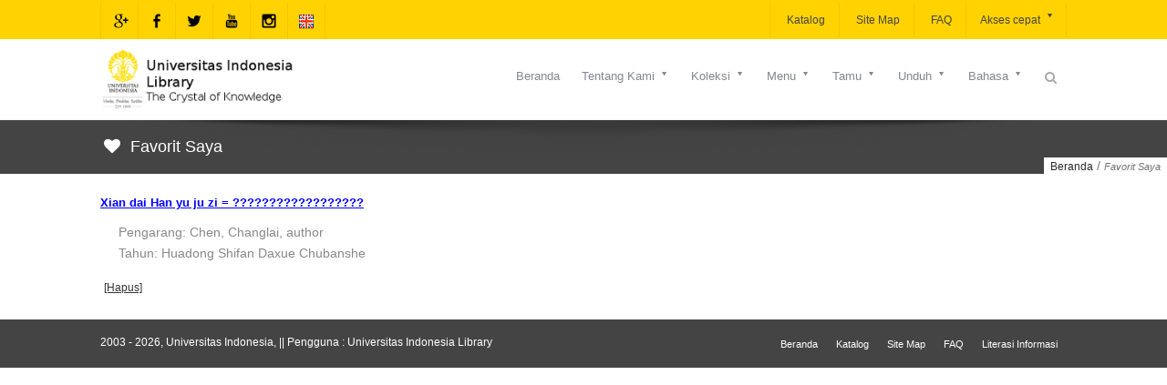

--- FILE ---
content_type: text/html;charset=ISO-8859-1
request_url: https://lontar.ui.ac.id/addfav?id=20167187&lokasi=lokal&judul=Xian%20dai%20Han%20yu%20ju%20zi%20=%20%EF%BF%BD%EF%BF%BD%EF%BF%BD%EF%BF%BD%EF%BF%BD%EF%BF%BD%EF%BF%BD%EF%BF%BD%EF%BF%BD%EF%BF%BD%EF%BF%BD%EF%BF%BD%EF%BF%BD%EF%BF%BD%EF%BF%BD%EF%BF%BD%EF%BF%BD%EF%BF%BD&pengarang=Chen,%20Changlai,%20author&penerbit=Huadong%20Shifan%20Daxue%20Chubanshe
body_size: 147
content:




   <script>
   alert('Tambahkan ke favorit: id=20167187&lokasi=lokal');
   location.href='favorit.jsp';
   </script>
   


--- FILE ---
content_type: text/css
request_url: https://lontar.ui.ac.id/assets/css/menu.min.css
body_size: 69577
content:
.hidden{display:none}.unhidden{display:block}div.inner-super-wrapper{font-family:'None','Helvetica','Arial'}.custom-font{font-family:'None','Helvetica','Arial'}.custom-font1{font-family:'None','Helvetica','Arial'}div.inner-super-wrapper{background-color:#fff}div.inner-super-wrapper{background-image:url()}div.inner-super-wrapper{background-position:top left}div.inner-super-wrapper{background-size:auto}div.inner-super-wrapper{background-repeat:repeat}div.inner-super-wrapper{background-attachment:scroll}.page-wrapper a{color:#333}.page-wrapper a:hover{color:#333}div.inner-super-wrapper{color:#444}div.inner-super-wrapper{font-size:13px}div.inner-super-wrapper{line-height:1.9}.page-wrapper h1{color:#596a67}.page-wrapper h2{color:#596a67}.page-wrapper h3{color:#596a67}.page-wrapper h4{color:#596a67}.page-wrapper h5{color:#596a67}.page-wrapper h6{color:#596a67}.page-wrapper h1{font-size:22px}.page-wrapper h2{font-size:20px}.page-wrapper h3{font-size:18px}.page-wrapper h4{font-size:16px}.page-wrapper h5{font-size:14px}.page-wrapper h6{font-size:12px}.page-wrapper h1{font-weight:600}.page-wrapper h2{font-weight:600}.page-wrapper h3{font-weight:600}.page-wrapper h4{font-weight:600}.page-wrapper h5{font-weight:600}.page-wrapper h6{font-weight:600}div.super-wrapper{background-color:#fafafa}div.super-wrapper{background-image:url()}div.super-wrapper{background-position:top left}div.super-wrapper{background-size:auto}div.super-wrapper{background-repeat:repeat}div.super-wrapper{background-attachment:scroll}div.compact-bar{background-color:#fff}div.compact-bar{background-image:url()}div.compact-bar{background-position:top left}div.compact-bar{background-size:auto}div.compact-bar{background-repeat:repeat}div.compact-bar{background-attachment:scroll}div.compact-bar ul.menu li a{color:#999}div.compact-bar ul.menu li a{font-size:13px}div.compact-bar ul.menu li a{font-family:'None','Helvetica','Arial'}div.compact-bar .menu-bar .menu li:hover>a{color:#999}div.compact-bar .menu-bar .menu div.hoverdir-wrap span.hoverdir{background-color:#ffd200}div.compact-bar .menu-bar .menu-bar .menu>li.current_page_item>a,div.compact-bar .menu-bar .menu>li.current-menu-ancestor>a,div.compact-bar .menu-bar .menu>li.menu-active>a,div.compact-bar .menu-bar .menu>li.current-menu-item>a{color:#ffd200}div.compact-bar .menu>li>a span.menu-arrow{top:16px}div.compact-bar .menu-bar .menu>li.current_page_item>a>span.spacer,div.compact-bar .menu-bar .menu>li.current-menu-ancestor>a>span.spacer,div.compact-bar .menu-bar .menu>li.menu-active>a>span.spacer,div.compact-bar .menu-bar .menu>li.current-menu-item>a>span.spacer{border-color:#ffd200}div.compact-bar .menu-bar .menu>li.current_page_item>a>span.spacer,div.compact-bar .menu-bar .menu>li.current-menu-ancestor>a>span.spacer,div.compact-bar .menu-bar .menu>li.menu-active>a>span.spacer,div.compact-bar .menu-bar .menu>li.current-menu-item>a>span.spacer{border-bottom-width:2px}div.compact-bar .menu-bar .menu>li.current_page_item>a>span.spacer,div.compact-bar .menu-bar .menu>li.current-menu-ancestor>a>span.spacer,div.compact-bar .menu-bar .menu>li.menu-active>a>span.spacer,div.compact-bar .menu-bar .menu>li.current-menu-item>a>span.spacer{border-bottom-style:solid}div.compact-bar .menu-bar .menu>li.current_page_item>a>span.spacer,div.compact-bar .menu-bar .menu>li.current-menu-ancestor>a>span.spacer,div.compact-bar .menu-bar .menu>li.menu-active>a>span.spacer,div.compact-bar .menu-bar .menu>li.current-menu-item>a>span.spacer{bottom:8px}div.compact-bar .menu-bar .menu-bar .menu>li.current_page_item:hover>a,div.compact-bar .menu-bar .menu>li.current-menu-ancestor:hover>a,div.compact-bar .menu-bar .menu>li.menu-active:hover>a,div.compact-bar .menu-bar .menu>li.current-menu-item:hover>a{color:#fff}div.compact-bar div.menu-bar .menu li .sub-menu>li.current-menu-parent>a,div.compact-bar div.menu-bar .menu li .sub-menu>li.current-menu-ancestor>a,div.compact-bar div.menu-bar .menu li .sub-menu li.current-menu-item>a,div.compact-bar div.menu-bar .menu li .sub-menu li.current_page_item>a{color:#fff}div.compact-bar .menu-bar .sub-menu>li.current-menu-parent>a,div.compact-bar .menu-bar .sub-menu>li.current-menu-ancestor>a,div.compact-bar .menu-bar .sub-menu li.current-menu-item a,div.compact-bar .menu-bar .sub-menu li.current_page_item a{background-color:#ffd200}div.compact-bar .menu-bar ul.menu li ul.sub-menu,div.compact-bar div.sub-menu{background-color:#fff}div.compact-bar .menu-bar .menu li .sub-menu li a{color:#333}div.compact-bar .menu-bar .menu li .sub-menu li:hover>a{color:#111}div.compact-bar div.sub-menu>div h6 a{color:#515d5e}div.compact-bar div.sub-menu>div h6 a{font-size:13px}div.compact-bar div.sub-menu>div h6{border-bottom-color:#eee}div.quartz-controls-wrap>a{background-color:#fff}div.quartz-controls-wrap>a{color:#444}.seleneGallery div.selene-controls-wrap a{background-color:#fff}.seleneGallery div.selene-controls-wrap a{color:#444}div.ioa-menu>span{background-color:#ffd200}div.ioa-menu>span{color:#4e5657}div.ioa-menu a{color:#747f80}div.ioa-menu a{background-color:#b29909}div.ioa-menu ul{background-color:#b29909}div.ioa-menu ul{border-left-color:#ffd200}div.ioa-menu ul li{color:#fff}div.ioa-menu ul li div.hoverdir-wrap span.hoverdir,div.ioa-menu ul li.active{background-color:#ffd200}div.pagination ul li a{background-color:#ffd200}div.pagination ul li a{color:#000}div.pagination ul li a:hover{background-color:#929da5}div.pagination ul li a:hover{color:#fafafa}div.pagination ul li span.current{background-color:#999}div.pagination ul li span.current{color:#000}div.pagination-dropdown span{color:#757575}div.pagination-dropdown div.select-wrap i{color:#ffd200}div.pagination-dropdown div.select-wrap{border-color:#ffd200}div.pagination-dropdown div.select-wrap select{color:#888}div.theme-header{border-color:#ffd200}#nprogress .bar{background-color:#ffd200}#nprogress .peg{color:#b29909}ul.top-area-social-list li a{background-color:#ffd200}a.wpml-lang-selector{color:#fff}a.wpml-lang-selector{background-color:#ffd200}div.wpml-selector:hover a.wpml-lang-selector{background-color:#464646}div.wpml-selector ul{background-color:#ffd200}div.wpml-selector ul i{color:lightgreen}div.wpml-selector ul li a{color:#000}div.wpml-selector ul li a{border-bottom-color:#b29909}div.wpml-selector ul li a:hover{color:#b29909}div.wpml-selector ul li a:hover{background-color:#fff}div.ajax-search-pane{background-color:#ffd200}a.ajax-search-close{color:#444}div.ajax-search-pane div.form input[type=text]{color:#222}div.search-results ul li div.desc a.more,div.search-results ul li a.view-all{color:#fff}div.search-results ul li div.desc a.more,div.search-results ul li a.view-all{background-color:#ffd200}div.search-results ul li h5 a{color:#5b6770}div.search-results ul li div.image img{border-color:#f4f4f4}div.search-results ul li{border-color:#f4f4f4}div.search-results ul li div.desc span.date{color:#999}div.search-results strong{color:lightgreen}#top-bar{background-color:#ffd200}#top-bar{background-image:url()}#top-bar{background-position:top left}#top-bar{background-size:auto}#top-bar{background-repeat:repeat}#top-bar{background-attachment:scroll}#top-bar{border-color:#f1f1f1}#top-bar h6.tagline,#top-bar div.top-text{color:#777}#top-bar div.top-text a{color:#444}#top-bar a.ajax-search-trigger{color:#444}#top-bar a.ajax-search-trigger.active{color:#444}#top-bar a.ajax-search-trigger.active{background-color:#ffd200}#top-bar ul.top-area-social-list li a{border-right-color:rgba(0,0,0,0.05)}#top-bar ul.top-area-social-list li a{border-left-color:rgba(0,0,0,0.05)}#top-bar ul.top-area-social-list{border-left-color:rgba(0,0,0,0.05)}#top-bar ul.menu li a{color:#444}#top-bar ul.menu li a{font-size:12px}#top-bar ul.menu li a{font-weight:400}#top-bar ul.menu li a{font-family:'None','Helvetica','Arial'}#top-bar .menu>li>a span.menu-arrow{top:13px}#top-bar .menu-bar .menu li:hover>a{color:#333}#top-bar .menu-bar .menu div.hoverdir-wrap span.hoverdir{background-color:#fff}#top-bar .menu-bar .menu>li.current_page_item>a,#top-bar .menu-bar .menu>li.current-menu-ancestor>a,#top-bar .menu-bar .menu>li.menu-active>a,#top-bar .menu-bar .menu>li.current-menu-item>a{background-color:#ffd200}#top-bar .menu-bar .menu>li.current_page_item>a,#top-bar .menu-bar .menu>li.current-menu-ancestor>a,#top-bar .menu-bar .menu>li.menu-active>a,#top-bar .menu-bar .menu>li.current-menu-item>a{color:#fff}#top-bar div.menu-bar .menu li .sub-menu>li.current-menu-parent>a,#top-bar div.menu-bar .menu li .sub-menu>li.current-menu-ancestor>a,#top-bar .menu-bar .sub-menu li.current-menu-item a,#top-bar .menu-bar .sub-menu li.current_page_item a{color:#fff}#top-bar div.menu-bar .menu li .sub-menu>li.current-menu-parent>a,#top-bar div.menu-bar .menu li .sub-menu>li.current-menu-ancestor>a,#top-bar .menu-bar .sub-menu li.current-menu-item a,#top-bar .menu-bar .sub-menu li.current_page_item a{background-color:#ffd200}#top-bar .menu-bar ul.menu li.relative ul.sub-menu,#top-bar div.sub-menu{background-color:#fff}#top-bar .menu-bar ul.sub-menu li a{color:#8b989a}#top-bar .menu-bar .menu .sub-menu li:hover>a{color:#5e5e5e}#top-bar .menu-bar .menu li .sub-menu div.hoverdir-wrap span.hoverdir{background-color:#ffd200}#top-bar div.sub-menu>div h6 a{font-size:13px}#top-bar div.sub-menu>div h6{border-bottom-color:#eee}div.top-area-wrapper{background-color:#fcfcfc}div.top-area-wrapper{background-image:url()}div.top-area-wrapper{background-position:top left}div.top-area-wrapper{background-size:auto}div.top-area-wrapper{background-repeat:repeat}div.top-area-wrapper{background-attachment:scroll}.top-area-wrapper div.top-area{border-color:#fff}.top-area-wrapper div.top-area h6.tagline,.top-area-wrapper div.top-area div.top-text{color:#333}.top-area-wrapper div.top-area div.top-text a{color:#666}.top-area-wrapper div.top-area a.ajax-search-trigger{color:#aaa}.top-area-wrapper div.top-area a.ajax-search-trigger{font-size:14px}.top-area-wrapper div.top-area a.ajax-search-trigger.active{color:#444}.top-area-wrapper div.top-area a.ajax-search-trigger.active{background-color:#ffd200}.top-area-wrapper div.top-area .menu>li>a{color:#666}.top-area-wrapper div.top-area .menu>li>a{font-size:13px}.top-area-wrapper div.top-area .menu>li>a{font-family:'None','Helvetica','Arial'}.top-area-wrapper div.top-area .menu>li>a{font-weight:400}.top-area-wrapper div.top-area .menu-bar .menu li:hover>a{color:#fff}.top-area-wrapper div.top-area .menu-bar .menu div.hoverdir-wrap span.hoverdir{background-color:#ffd200}.top-area-wrapper .menu-wrapper .menu li span.spacer{border-color:#ffd200}.top-area-wrapper div.top-area .menu-bar .menu-bar .menu>li.current_page_item>a,.top-area-wrapper div.top-area .menu-bar .menu>li.current-menu-ancestor>a,.top-area-wrapper div.top-area .menu-bar .menu>li.menu-active>a,.top-area-wrapper div.top-area .menu-bar .menu>li.current-menu-item>a{color:lightgreen}.top-area-wrapper .menu>li>a span.menu-arrow{top:12px}.top-area-wrapper .menu-wrapper .menu li span.spacer{border-bottom-width:2px}.top-area-wrapper .menu-wrapper .menu li span.spacer{border-bottom-style:solid}.top-area-wrapper .menu-wrapper .menu li span.spacer{bottom:8px}.top-area-wrapper div.top-area .menu-bar .menu-bar .menu>li.current_page_item:hover>a,.top-area-wrapper div.top-area .menu-bar .menu>li.current-menu-ancestor:hover>a,.top-area-wrapper div.top-area .menu-bar .menu>li.menu-active:hover>a,.top-area-wrapper div.top-area .menu-bar .menu>li.current-menu-item:hover>a{color:#fff}div.top-area-wrapper div.top-area div.menu-bar .sub-menu>li.current-menu-parent>a,div.top-area-wrapper div.top-area div.menu-bar .sub-menu>li.current-menu-ancestor>a,div.top-area-wrapper div.top-area div.menu-bar .sub-menu li.current-menu-item>a,div.top-area-wrapper div.top-area div.menu-bar .sub-menu li.current_page_item>a{color:#fff}div.top-area-wrapper .menu-bar .sub-menu>li.current-menu-parent>a,div.top-area-wrapper .menu-bar .sub-menu>li.current-menu-ancestor>a,div.top-area-wrapper .menu-bar .sub-menu li.current-menu-item>a,div.top-area-wrapper .menu-bar .sub-menu li.current_page_item>a{background-color:#ffd200}.top-area-wrapper div.top-area .menu-bar ul.menu li.relative ul.sub-menu,.top-area-wrapper div.top-area div.sub-menu{background-color:#fff}.top-area-wrapper div.top-area .menu-bar .sub-menu li a{color:#888}.top-area-wrapper div.top-area .menu-bar ul.sub-menu li:hover>a{color:#fff}.top-area-wrapper div.top-area .menu-bar .menu li .sub-menu div.hoverdir-wrap span.hoverdir{background-color:#ffd200}.top-area-wrapper div.top-area div.sub-menu>div h6 a{font-size:13px}.top-area-wrapper div.top-area div.sub-menu>div h6{border-bottom-color:#f4f4f4}div.bottom-area div.top-area{background-color:#fff}div.bottom-area div.top-area{background-image:url()}div.bottom-area div.top-area{background-position:top left}div.bottom-area div.top-area{background-size:auto}div.bottom-area div.top-area{background-repeat:repeat}div.bottom-area div.top-area{background-attachment:scroll}div.bottom-area div.top-area{border-top-color:#f5f5f5}div.bottom-area div.top-area h6.tagline,div.bottom-area div.top-area div.top-text{color:#333}div.bottom-area div.top-area div.top-text a{color:#666}div.bottom-area div.top-area a.ajax-search-trigger{color:#aaa}div.bottom-area div.top-area a.ajax-search-trigger.active{color:#444}div.bottom-area div.top-area a.ajax-search-trigger.active{background-color:#ffd200}div.bottom-area div.top-area .menu>li>a{color:#84888d}div.bottom-area div.top-area .menu>li>a{font-size:13px}div.bottom-area div.top-area .menu>li>a{font-family:'None','Helvetica','Arial'}div.bottom-area div.top-area .menu>li>a{font-weight:400}div.bottom-area div.top-area .menu-bar .menu li:hover>a{color:#84888d}div.bottom-area div.top-area .menu-bar .menu div.hoverdir-wrap span.hoverdir{background-color:#ffd200}div.bottom-area .menu-wrapper .menu li span.spacer{border-color:lightgreen}div.bottom-area div.top-area .menu-bar .menu-bar .menu>li.current_page_item>a,div.bottom-area div.top-area .menu-bar .menu>li.current-menu-ancestor>a,div.bottom-area div.top-area .menu-bar .menu>li.menu-active>a,div.bottom-area div.top-area .menu-bar .menu>li.current-menu-item>a{color:lightgreen}div.bottom-area .menu>li>a span.menu-arrow{top:12px}div.bottom-area .menu-wrapper .menu li span.spacer{border-bottom-width:2px}div.bottom-area .menu-wrapper .menu li span.spacer{border-bottom-style:solid}div.bottom-area .menu-wrapper .menu li span.spacer{bottom:8px}div.bottom-area div.top-area .menu-bar .menu-bar .menu>li.current_page_item:hover>a,div.bottom-area div.top-area .menu-bar .menu>li.current-menu-ancestor:hover>a,div.bottom-area div.top-area .menu-bar .menu>li.menu-active:hover>a,div.bottom-area div.top-area .menu-bar .menu>li.current-menu-item:hover>a{color:#fff}div.bottom-area div.top-area .menu-bar .sub-menu li.current-menu-item>a,div.bottom-area div.top-area .menu-bar .sub-menu li.current-menu-ancestor>a,div.bottom-area div.top-area .menu-bar .sub-menu li.current-menu-parent>a,div.bottom-area div.top-area .menu-bar .sub-menu li.current_page_item>a{color:#fff}div.bottom-area .menu-bar .sub-menu li.current-menu-item>a,div.bottom-area div.top-area .menu-bar .sub-menu li.current-menu-parent>a,div.bottom-area div.top-area .menu-bar .sub-menu li.current-menu-ancestor>a,div.bottom-area .menu-bar .sub-menu li.current_page_item>a{background-color:#ffd200}div.bottom-area div.top-area .menu-bar ul.menu li.relative ul.sub-menu,div.bottom-area div.top-area div.sub-menu{background-color:#fff}div.bottom-area div.top-area .menu-bar .sub-menu li a{color:#8b989a}div.bottom-area div.top-area .menu-bar ul.sub-menu li:hover>a{color:#8b989a}div.bottom-area div.top-area .menu-bar .menu li .sub-menu div.hoverdir-wrap span.hoverdir{background-color:#ffd200}div.bottom-area div.top-area div.sub-menu>div h6 a{font-size:13px}div.bottom-area div.top-area div.sub-menu>div h6{border-bottom-color:#eee}div.title-wrap{background-color:#444;line-height:normal}div.title-wrap{background-image:url()}div.title-wrap{background-position:top left}div.title-wrap{background-size:auto}div.title-wrap{background-repeat:repeat}div.title-wrap{background-attachment:scroll}div.title-wrap h1{color:#fff}div.title-wrap h1{font-weight:100}#breadcrumbs{background-color:#fff}#breadcrumbs span.current,#breadcrumbs{color:#757575}#breadcrumbs a{color:#292928}.sidebar .widget-tail{border-bottom-color:#eee}.sidebar-wrap ul li a{color:#333}div.sidebar-wrap ul.menu li a{color:#747878}div.sidebar-wrap .menu>li.current_page_item>a,div.sidebar-wrap .menu>li.current-menu-ancestor>a,div.sidebar-wrap .menu>li.menu-active>a,div.sidebar-wrap .menu>li.current-menu-item>a{color:#242a2b}div.sidebar-wrap .menu>li.current_page_item>a,div.sidebar-wrap .menu>li.current-menu-ancestor>a,div.sidebar-wrap .menu>li.menu-active>a,div.sidebar-wrap .menu>li.current-menu-item>a{background-color:#fff}.sidebar-wrap ul li a:hover{color:#333}.sidebar-wrap span.spacer{border-bottom-color:#ffd200}.sidebar-wrap ul li{color:#777}.sidebar-wrap ul li{border-bottom-color:#ddd}.sidebar-wrap,.sidebar-wrap .widget-posts .description p,.sidebar-wrap div.custom-box-content,div.custom-box-content p{color:#757575}.sidebar-wrap div.dribble_widget_media a,div.sidebar-wrap div.google-map{border-color:#eee}div.sidebar-wrap ul.menu>li{border-color:#eee}.sidebar-wrap div.tweets-wrapper i.icon{color:lightgreen}.below-title.sidebar{border-bottom-color:#eee}.below-title.sidebar{background-color:#fff}.above-footer.sidebar{border-top-color:#eee}.above-footer.sidebar{background-color:#fff}div.sidebar-wrap input[type=text],div.sidebar-wrap input[type=password]{border-color:#ddd}div.sidebar-wrap input[type=text],div.sidebar-wrap input[type=password]{color:#aaa}div.sidebar-wrap input[type=submit],.sidebar-wrap a.more{background-color:#ffd200}div.sidebar-wrap input[type=submit]:hover,.sidebar-wrap a.more:hover{background-color:#ffd200}.sidebar-wrap h3.heading{color:#444}.sidebar-wrap span.spacer{border-bottom-color:green}div.sidebar-wrap div.tagcloud a{color:#fff}div.sidebar-wrap div.tagcloud a{background-color:#ffd200}.sidebar-wrap.widget_calendar table caption{color:#777}.sidebar-wrap.widget_calendar table th{background-color:#ffd200}.sidebar-wrap.widget_calendar table th{color:#fff}.sidebar-wrap.widget_calendar table td a{color:#fff}.sidebar-wrap.widget_calendar table td a{background-color:#ffd200}a.back-to-top{background-color:#ffd200}a.back-to-top{color:#222;font-size:20px}#footer{background-color:#2d3033}#footer{background-image:url()}#footer{background-position:top left}#footer{background-size:auto}#footer{background-repeat:repeat}#footer{background-attachment:scroll}div.inner-footer-wrapper.page-content{border-color:#202325}#footer-menu{background-color:#444}#footer-menu{background-image:url()}#footer-menu{background-position:top left}#footer-menu{background-size:auto}#footer-menu{background-repeat:repeat}#footer-menu{background-attachment:scroll}#footer-menu p.footer-text{color:#fff}#footer-menu p.footer-text{font-size:12px}#footer-menu p.footer-text{font-weight:400}#footer-menu .menu li a{color:#fff}#footer-menu .menu li a{font-size:11px}#footer-menu .menu li a{font-weight:400}#footer-menu .menu li a:hover{color:#fd0}#footer-menu .menu li a:hover{border-bottom-color:#666}.footer-wrap ul li a{color:#444}div.footer-wrap ul.menu li a{color:#444}div.footer-wrap ul.menu li a:hover{color:#fff}div.footer-wrap .menu>li.current_page_item>a,div.footer-wrap .menu>li.current-menu-ancestor>a,div.footer-wrap .menu>li.menu-active>a,div.footer-wrap .menu>li.current-menu-item>a{color:#444}div.footer-wrap .menu>li.current_page_item>a,div.footer-wrap .menu>li.current-menu-ancestor>a,div.footer-wrap .menu>li.menu-active>a,div.footer-wrap .menu>li.current-menu-item>a{background-color:#ffd200}.footer-wrap ul li{color:#aaa}.footer-wrap ul li{border-bottom-color:#3c4646}div.footer-wrap,.footer-wrap div.widget-posts .description p,div.footer-wrap div.custom-box-content,div.footer-wrap div.custom-box-content p{color:#eee}.footer-wrap div.dribble_widget_media a,.footer-wrap div.testimonial-bubble div.image,.footer-wrap .widget-posts .image,div.footer-wrap div.google-map{border-color:#474b45}div.footer-wrap input[type=text]{border-color:#555}div.footer-wrap input[type=text]{color:#ddd}div.footer-wrap input[type=submit],div.footer-wrap a.more{background-color:#494949}div.footer-wrap input[type=submit]:hover,div.footer-wrap a.more:hover{background-color:#ffd200}div.footer-wrap h3.footer-heading{color:#fff}#footer .footer-cols .spacer{border-bottom-color:#282e2e}div.footer-wrap div.tagcloud a{color:#fff}div.footer-wrap div.tagcloud a{background-color:#ffd200}div.footer-wrap.widget_calendar table caption{color:#fff}div.footer-wrap.widget_calendar table th{background-color:#ffd200}div.footer-wrap.widget_calendar table th{color:#fff}div.footer-wrap.widget_calendar table td a{color:#fff}div.footer-wrap.widget_calendar table td a{background-color:#ffd200}div.footer-wrap.widget_calendar table td{color:#fff}div.blog-format1-posts small.date,div.blog-format1-posts small.month{color:#555}div.blog-format1-posts div.datearea{background-color:#fafafa}div.blog-format1-posts ul li div.proxy-datearea small.date,div.blog-format1-posts ul li div.proxy-datearea small.month{color:#fff}div.blog-format1-posts ul li div.proxy-datearea{background-color:#ffd200}div.blog-format1-posts ul li .hover{background-color:#ffd200}div.blog-format1-posts ul li .hover i.hover-lightbox,div.blog-format1-posts ul li .hover i.hover-link{color:lightgreen}div.blog-format1-posts ul li .hover i.hover-lightbox,div.blog-format1-posts ul li .hover i.hover-link{background-color:#fff}div.blog-format1-posts span.line{border-color:#eee}div.blog-format1-posts ul li div.desc h2 a{color:#666}div.blog-format1-posts ul li div.desc a.read-more{background-color:#ffd200}div.blog-format1-posts ul li div.desc a.read-more{color:#fff}div.blog-format1-posts ul li div.desc a.read-more:hover{background-color:#494949}div.blog-format1-posts ul li div.desc a.read-more:hover{color:#fff}div.blog-format1-posts ul li div.extra{border-color:#f4f4f4}div.blog-format1-posts ul li div.extra{color:#888}div.blog-format1-posts ul li div.extra a{color:#666}div.blog-format1-posts ul li.format-gallery i.icon-camera-retro,div.blog-format1-posts ul li.format-link i,div.blog-format1-posts ul li.format-status i,div.blog-format1-posts ul li.format-chat i.icon-comments-alt,div.blog-format1-posts ul li.format-video i{color:#fff}div.blog-format1-posts ul li.format-gallery i.icon-camera-retro,div.blog-format1-posts ul li.format-link i,div.blog-format1-posts ul li.format-status i,div.blog-format1-posts ul li.format-chat i.icon-comments-alt,div.blog-format1-posts ul li.format-video i{background-color:#ffd200}div.blog-format1-posts ul li.format-link a{color:#111}div.blog-format1-posts ul li.format-link a{border-color:#222}div.blog-format1-posts ul li.format-status div.desc,div.blog-format1-posts ul li.format-chat div.desc,div.blog-format1-posts ul li.format-chat img.avatar{border-color:#eee}div.blog-format5-posts ul li .hover{background-color:#ffd200}div.blog-format5-posts ul li .hover i.hover-lightbox,div.blog-format5-posts ul li .hover i.hover-link{color:lightgreen}div.blog-format5-posts ul li .hover i.hover-lightbox,div.blog-format5-posts ul li .hover i.hover-link{background-color:#fff}div.blog-format5-posts ul li div.desc h2 a{color:#666}div.blog-format5-posts ul li div.desc a.read-more{background-color:#ffd200}div.blog-format5-posts ul li div.desc a.read-more{color:#fff}div.blog-format5-posts ul li div.desc a.read-more:hover{background-color:#494949}div.blog-format5-posts ul li div.desc a.read-more:hover{color:#fff}div.blog-format5-posts ul li.spacer{border-color:#eee}div.blog-format5-posts ul li div.extra{border-color:#f4f4f4}div.blog-format5-posts ul li div.extra{color:#888}div.blog-format5-posts ul li div.extra a{color:#666}div.blog-format5-posts ul li.format-gallery i.icon-camera-retro,div.blog-format5-posts ul li.format-link i,div.blog-format5-posts ul li.format-status i,div.blog-format5-posts ul li.format-chat i.icon-comments-alt,div.blog-format5-posts ul li.format-video i{color:#fff}div.blog-format5-posts ul li.format-gallery i.icon-camera-retro,div.blog-format5-posts ul li.format-link i,div.blog-format5-posts ul li.format-status i,div.blog-format5-posts ul li.format-chat i.icon-comments-alt,div.blog-format5-posts ul li.format-video i{background-color:#ffd200}div.blog-format5-posts ul li.format-link a{color:#111}div.blog-format5-posts ul li.format-link a{border-color:#222}div.blog-format5-posts ul li.format-chat img.avatar{border-color:#eee}div.blog-format3-posts ul li,div.blog-format3-posts ul li.format-gallery div.gallery{border-color:#eee}div.blog-format3-posts ul li .hover{background-color:#ffd200}div.blog-format3-posts ul li .hover i.hover-lightbox,div.blog-format3-posts ul li .hover i.hover-link{color:lightgreen}div.blog-format3-posts ul li .hover i.hover-lightbox,div.blog-format3-posts ul li .hover i.hover-link{background-color:#fff}div.blog-format3-posts ul li h2 a{color:#555}div.blog-format3-posts ul li div.extra{color:#888}div.blog-format3-posts ul li div.extra a{color:#666}div.blog-format3-posts ul li.format-gallery i.icon-camera-retro,div.blog-format3-posts ul li.format-link i,div.blog-format3-posts ul li.format-status i,div.blog-format3-posts ul li.format-chat i.icon-comments-alt,div.blog-format3-posts ul li.format-video i{color:#fff}div.blog-format3-posts ul li.format-gallery i.icon-camera-retro,div.blog-format3-posts ul li.format-link i,div.blog-format3-posts ul li.format-status i,div.blog-format3-posts ul li.format-chat i.icon-comments-alt,div.blog-format3-posts ul li.format-video i{background-color:#ffd200}div.blog-format3-posts ul li.format-link a{color:#111}div.blog-format3-posts ul li.format-link a{border-color:#222}div.blog-format3-posts ul li.format-status div.desc,div.blog-format3-posts ul li.format-chat div.desc,div.blog-format3-posts ul li.format-chat img.avatar{border-color:#eee}div.blog-format2-posts ul li .hover{background-color:#ffd200}div.blog-format2-posts ul li .hover i.hover-lightbox,div.blog-format2-posts ul li .hover i.hover-link{color:lightgreen}div.blog-format2-posts ul li .hover i.hover-lightbox,div.blog-format2-posts ul li .hover i.hover-link{background-color:#fff}div.blog-format2-posts ul li div.desc h2 a{color:#666}div.blog-format2-posts ul li div.desc a.read-more{background-color:#ffd200}div.blog-format2-posts ul li div.desc a.read-more{color:#fff}div.blog-format2-posts ul li div.desc a.read-more:hover{background-color:#494949}div.blog-format2-posts ul li div.desc a.read-more:hover{color:#fff}div.blog-format2-posts ul li div.extra{border-color:#f4f4f4}div.blog-format2-posts ul li div.extra{color:#888}div.blog-format2-posts ul li div.extra a{color:#666}div.blog-format2-posts ul li.format-link a{color:#111}div.blog-format2-posts ul li.format-link a{border-color:#222}div.blog-format2-posts ul li.format-link div.desc,div.blog-format2-posts ul li.format-quote div.quote,div.blog-format2-posts ul li.format-status div.desc,div.blog-format2-posts ul li.format-chat div.desc,div.blog-format2-posts ul li.format-chat img.avatar{border-color:#eee}div.blog-format4-posts ul li .hover{background-color:#ffd200}div.blog-format4-posts ul li .hover i.hover-lightbox,div.blog-format4-posts ul li .hover i.hover-link{color:lightgreen}div.blog-format4-posts ul li .hover i.hover-lightbox,div.blog-format4-posts ul li .hover i.hover-link{background-color:#fff}div.blog-format4-posts ul li div.desc h2 a{color:#666}div.blog-format4-posts ul li div.desc a.read-more{background-color:#ffd200}div.blog-format4-posts ul li div.desc a.read-more{color:#fff}div.blog-format4-posts ul li div.desc a.read-more:hover{background-color:#494949}div.blog-format4-posts ul li div.desc a.read-more:hover{color:#fff}div.blog-format4-posts ul li div.extra{border-color:#f4f4f4}div.blog-format4-posts ul li div.extra{color:#888}div.blog-format4-posts ul li div.extra a{color:#666}div.blog-format4-posts ul li a.bottom-view-toggle{color:#444}div.blog-format4-posts ul li a.bottom-view-toggle{background-color:#fff}div.blog-format4-posts ul li a.bottom-view-toggle{border-color:#eee}div.blog-format6-posts ul li{color:#444}div.blog-format6-posts ul li div.desc a.read-more{border-color:#444}div.blog-format7-posts ul li{color:#444}div.blog-format7-posts ul li span.spacer{background:#777}div.posts-tree div.left-post,div.posts-tree div.right-post{border-color:#f4f4f4}div.posts-tree div.left-post,div.posts-tree div.right-post{background-color:#fff}div.posts-tree span.line{background-color:#eee}div.posts-tree div.right-post span.dot,div.posts-tree div.right-post span.tip,div.posts-tree div.right-post span.connector,div.posts-tree div.left-post span.dot,div.posts-tree div.left-post span.tip,div.posts-tree div.left-post span.connector{background-color:#eee}div.posts-tree h4.month-label{color:lightgreen}div.posts-tree h4.month-label{background-color:#fff}div.posts-tree h4.month-label{border-color:lightgreen}div.posts-tree h4.post-end{color:#fff}div.posts-tree h4.post-end{background-color:#444}div.posts-tree .hover{background-color:#494949}div.posts-tree .hover i.hover-lightbox,div.posts-tree .hover i.hover-link{color:#494949}div.posts-tree .hover i.hover-lightbox,div.posts-tree .hover i.hover-link{background-color:#fff}div.posts-tree div.left-post h3.title a,div.posts-tree div.right-post h3.title a{color:#262a30}div.posts-tree div.left-post span.date,div.posts-tree div.right-post span.date{color:#fff}div.posts-tree div.left-post span.date,div.posts-tree div.right-post span.date{background-color:#777}div.posts-tree div.left-post a.main-button,div.posts-tree div.right-post a.main-button{background-color:#777}div.posts-tree div.left-post a.main-button,div.posts-tree div.right-post a.main-button{color:#fff}div.posts-tree div.left-post a.main-button:hover,div.posts-tree div.right-post a.main-button:hover{background-color:#494949}div.posts-tree div.left-post a.main-button:hover,div.posts-tree div.right-post a.main-button:hover{color:#fff}div.meta-info{border-color:#eee}div.meta-info{color:#757575}div.meta-info div.inner-meta-info a{color:#333}div.post-tags{border-color:#f4f4f4}div.post-tags a{color:#888}div.post-tags a{background-color:#f4f4f4}div.post-tags a:hover{color:#fff}div.post-tags a:hover{background-color:#ffd200}#authorbox{border-color:#f4f4f4}#authorbox .authortext h3{color:#333}#authorbox .authortext p{color:#777}ul.single-related-posts li .hover{background-color:#ffd200}ul.single-related-posts li .hover h3{color:#fff}ul.single-related-posts li .hover i{color:#fff}ul.single-related-posts li .hover i{background-color:#12b8db}h2.comments-title{border-color:#444}h2.comments-title{color:#596a67}#comments div.reply a{color:lightgreen}#comments div.reply a{border-color:lightgreen}#comments a#cancel-comment-reply-link{color:#fff}#comments a #cancel-comment-reply-link{background-color:#d40a18}div.image-info img,div.comment-body{border-color:#eee}#respond h3#reply-title{border-color:#eee}#respond h3#reply-title{color:#596a67}#comments,#comments p{color:#757575}#comments a{color:#333}#commentform label{color:#777}#commentform textarea,#commentform input[type=text]{border-color:#ddd}#commentform textarea,#commentform input[type=text]{color:#777}#commentform textarea,#commentform input[type=text]{background-color:#fff}#commentform code{color:#333}#commentform input[type=submit],input[type=reset]{color:#fff}#commentform input[type=submit],input[type=reset]{background-color:#494949}#commentform input[type=submit]:hover,input[type=reset]:hover{color:#fff}#commentform input[type=submit]:hover,input[type=reset]:hover{background-color:#ffd200}div.portfolio-view{background-color:#fafafa}div.portfolio-view a{color:#666}div.portfolio-view a.active{color:#fff}div.portfolio-view a.active{background-color:#ffd200}div.one-column ul li{background-color:#fff}div.one-column ul li div.inner-item-wrap h2 a{color:#555}div.one-column ul li div.inner-item-wrap p.tags a,div.one-column ul li div.inner-item-wrap p.tags{color:#999}div.one-column ul li div.inner-item-wrap p.tags a:hover{border-color:lightgreen}div.one-column ul li div.inner-item-wrap,div.one-column ul li div.inner-item-wrap div.desc{border-color:#f4f4f4}div.one-column ul li div.inner-item-wrap .hover{background-color:#ffd200}div.one-column ul li .hover .hover-link,div.one-column ul li .hover .hover-lightbox{color:lightgreen}div.one-column ul li .hover .hover-link,div.one-column ul li .hover .hover-lightbox{background-color:#fff}div.two-column ul li{background-color:#fff}div.two-column ul li div.inner-item-wrap h2 a{color:#555}div.two-column ul li div.inner-item-wrap p.tags a,div.two-column ul li div.inner-item-wrap p.tags{color:#999}div.two-column ul li div.inner-item-wrap p.tags a:hover{border-color:lightgreen}div.two-column ul li div.inner-item-wrap,div.two-column ul li div.inner-item-wrap div.desc{border-color:#f4f4f4}div.two-column ul li div.inner-item-wrap .hover{background-color:#ffd200}div.two-column ul li .hover .hover-link,div.two-column ul li .hover .hover-lightbox{color:lightgreen}div.two-column ul li .hover .hover-link,div.two-column ul li .hover .hover-lightbox{background-color:#fff}div.three-column ul li div.inner-item-wrap{background-color:#fff}div.three-column ul li div.inner-item-wrap h2 a{color:#555}div.three-column ul li div.inner-item-wrap p.tags a,div.three-column ul li div.inner-item-wrap p.tags{color:#999}div.three-column ul li div.inner-item-wrap p.tags a:hover{border-color:lightgreen}div.three-column ul li div.inner-item-wrap,div.three-column ul li div.inner-item-wrap div.desc{border-color:#f4f4f4}div.three-column ul li div.inner-item-wrap .hover{background-color:#ffd200}div.three-column ul li div.inner-item-wrap .hover .hover-lightbox,div.three-column ul li div.inner-item-wrap .hover .hover-link{color:lightgreen}div.three-column ul li div.inner-item-wrap .hover .hover-lightbox,div.three-column ul li div.inner-item-wrap .hover .hover-link{background-color:#fff}div.four-column ul li div.inner-item-wrap{background-color:#fff}div.four-column ul li div.inner-item-wrap h2 a{color:#555}div.four-column ul li div.inner-item-wrap p.tags a,div.four-column ul li div.inner-item-wrap p.tags{color:#999}div.four-column ul li div.inner-item-wrap p.tags a:hover{border-color:lightgreen}div.four-column ul li div.inner-item-wrap,div.four-column ul li div.inner-item-wrap div.desc{border-color:#f4f4f4}div.four-column ul li div.inner-item-wrap .hover{background-color:#ffd200}div.four-column ul li div.inner-item-wrap .hover .hover-lightbox,div.four-column ul li div.inner-item-wrap .hover .hover-link{color:lightgreen}div.four-column ul li div.inner-item-wrap .hover .hover-lightbox,div.four-column ul li div.inner-item-wrap .hover .hover-link{background-color:#fff}div.five-column ul li div.inner-item-wrap{background-color:#fff}div.five-column ul li div.inner-item-wrap h2 a{color:#555}div.five-column ul li div.inner-item-wrap p.tags a,div.five-column ul li div.inner-item-wrap p.tags{color:#999}div.five-column ul li div.inner-item-wrap p.tags a:hover{border-color:lightgreen}div.five-column ul li div.inner-item-wrap,div.five-column ul li div.inner-item-wrap div.desc{border-color:#f4f4f4}div.five-column ul li div.inner-item-wrap .hover{background-color:#ffd200}div.five-column ul li div.inner-item-wrap .hover .hover-lightbox,div.five-column ul li div.inner-item-wrap .hover .hover-link{color:lightgreen}div.five-column ul li div.inner-item-wrap .hover .hover-lightbox,div.five-column ul li div.inner-item-wrap .hover .hover-link{background-color:#fff}div.featured-column ul li.featured-block div.inner-item-wrap div.overlay{background-color:#ffd200}div.featured-column ul li.featured-block h2 a{color:#fff}div.featured-column ul li.featured-block div.inner-item-wrap span.spacer{border-color:#fff}div.featured-column ul li.featured-block div.excerpt{color:#fff}div.featured-column span.spacer{border-color:#f4f4f4}div.featured-column ul li div.title-area{color:#fff}div.featured-column ul li div.title-area{background-color:#494949}div.featured-column ul li div.inner-item-wrap .hover{background-color:#ffd200}div.featured-column ul li div.inner-item-wrap .hover .hover-lightbox,div.featured-column ul li div.inner-item-wrap .hover .hover-link{color:lightgreen}div.featured-column ul li div.inner-item-wrap .hover .hover-lightbox,div.featured-column ul li div.inner-item-wrap .hover .hover-link{background-color:#fff}div.featured-column ul li div.excerpt{color:#757575}div.featured-column ul li a.read-more{background-color:#ffd200}div.featured-column ul li a.read-more{color:#fff}div.featured-column ul li a.read-more:hover{background-color:#494949}div.featured-column ul li a.read-more:hover{color:#fff}div.featured-column ul li div.inner-item-wrap div.desc{border-color:#f4f4f4}div.portfolio-gallery div.gallery-desc h4{background-color:#ffd200}div.portfolio-gallery div.gallery-desc h4 a{color:#0a0a0a}div.portfolio-gallery div.gallery-desc div.caption{background-color:#858585}div.portfolio-gallery div.gallery-desc div.caption p{color:#fff}div.portfolio-gallery div.gallery-desc div.caption a.hover-link{color:#fff}div.portfolio-gallery div.gallery-desc div.caption a.hover-link{background-color:#c2b980}div.portfolio-gallery .seleneGallery ul.selene-thumbnails li{border-color:#f4f4f4}div.portfolio-gallery div.ioa-gallery div.selene-controls-wrap a{color:#fff}div.portfolio-gallery div.ioa-gallery div.selene-controls-wrap a{background-color:#000}div.portfolio-full-screen div.gallery-desc h4{background-color:#ffd200}div.portfolio-full-screen div.gallery-desc h4{color:#fff}div.portfolio-full-screen div.gallery-desc div.caption{background-color:#ffd200}div.portfolio-full-screen div.gallery-desc div.caption p{color:#fff}div.portfolio-full-screen div.gallery-desc div.caption a.hover-link{color:lightgreen}div.portfolio-full-screen div.gallery-desc div.caption a.hover-link{background-color:#fff}div.portfolio-full-screen .seleneGallery ul.selene-thumbnails li{border-color:#f4f4f4}div.portfolio-full-screen div.ioa-gallery div.selene-controls-wrap a{color:#fff}div.portfolio-full-screen div.ioa-gallery div.selene-controls-wrap a{background-color:#000}div.portfolio-masonry ul li div.inner-item-wrap .hoverdir{background-color:#ffd200}div.portfolio-masonry ul li div.inner-item-wrap .hoverdir{color:#fff}div.portfolio-masonry ul li .hoverdir-wrap .hover-link{color:lightgreen}div.portfolio-masonry ul li .hoverdir-wrap .hover-link{background-color:#fff}div.view-pane ul li div.hover{background-color:#ffd200}div.view-pane ul li div.hover{color:#fff}div.view-pane ul li div.hover a.hover-lightbox,div.view-pane ul li div.hover a.hover-link{color:lightgreen}div.view-pane ul li div.hover a.hover-lightbox,div.view-pane ul li div.hover a.hover-link{background-color:#fff}div.view-pane .jspTrack{background-color:#f4f4f4}div.view-pane .jspDrag{background-color:#999}ul.portfolio-maerya-list li div.hover{background-color:#ffd200}ul.portfolio-maerya-list li div.proxy{background-color:#fff}ul.portfolio-maerya-list li div.proxy{color:lightgreen}ul.portfolio-maerya-list li div.stub{background-color:#fff}ul.portfolio-maerya-list li div.stub{color:#596a67}ul.portfolio-maerya-list li div.stub p.tags a{color:#888}div.portfolio-metro ul li div.inner-item-wrap{background-color:#ffd200}div.portfolio-metro ul li div.inner-item-wrap{color:#fff}div.portfolio-metro ul li div.inner-item-wrap .hover{background-color:#ffd200}div.portfolio-metro ul li div.inner-item-wrap .hover i.hover-lightbox,div.portfolio-metro ul li div.inner-item-wrap .hover i.hover-link{color:#ffd200}div.portfolio-metro ul li div.inner-item-wrap .hover i.hover-lightbox,div.portfolio-metro ul li div.inner-item-wrap .hover i.hover-link{background-color:#fff}div.metro-wrapper .jspTrack{background-color:#f4f4f4}div.metro-wrapper .jspDrag{background-color:#999}div.portfolio div.meta-info{border-color:#eee}div.portfolio div.meta-info{color:#757575}div.portfolio div.meta-info div.inner-meta-info a{color:#333}div.portfolio-navigation{border-color:#f4f4f4}div.portfolio-navigation a,div.portfolio-navigation span{color:#666}div.portfolio-navigation a:hover,div.portfolio-navigation span:hover{color:#666}div.related_posts-title-area h3{color:#596a67}div.portfolio ul.single-related-posts li .hover{background-color:#ffd200}div.portfolio ul.single-related-posts li .hover h3{color:#fff}div.portfolio ul.single-related-posts li .hover i{color:#fff}div.portfolio ul.single-related-posts li .hover i{background-color:#ffd200}div.single-portfolio-modelie div.view-pane .jspTrack{background-color:#f4f4f4}div.single-portfolio-modelie div.view-pane .jspDrag{background-color:#999}div.single-full-screen-view-pane div.gallery-desc h4{background-color:#fff}div.single-full-screen-view-pane div.gallery-desc h4{color:#596a67}div.single-full-screen-view-pane div.gallery-desc div.caption{background-color:#fff}div.single-full-screen-view-pane div.gallery-desc div.caption{color:#757575}div.single-full-screen-view-pane .seleneGallery div.selene-controls-wrap a{color:#555}div.single-full-screen-view-pane .seleneGallery div.selene-controls-wrap a{background-color:#fff}div.single-prop-screen-view-pane div.gallery-desc h4{background-color:#fff}div.single-prop-screen-view-pane div.gallery-desc h4{color:#596a67}div.single-prop-screen-view-pane div.gallery-desc div.caption{background-color:#fff}div.single-prop-screen-view-pane div.gallery-desc div.caption{color:#757575}div.single-prop-screen-view-pane .seleneGallery div.selene-controls-wrap a{color:#555}div.single-prop-screen-view-pane .seleneGallery div.selene-controls-wrap a{background-color:#fff}form.wpcf7-form p{color:#444}form.wpcf7-form .wpcf7-text,form.wpcf7-form .wpcf7-textarea{border-color:#eee}form.wpcf7-form .wpcf7-text,form.wpcf7-form .wpcf7-textarea{color:#444}form.wpcf7-form .wpcf7-text,form.wpcf7-form .wpcf7-textarea{background-color:#fff}form.wpcf7-form .wpcf7-submit{color:#444}form.wpcf7-form .wpcf7-submit{background-color:#ffd200}form.wpcf7-form .wpcf7-submit:hover{color:#444}form.wpcf7-form .wpcf7-submit:hover{background-color:#b29909}form.wpcf7-form input[type=text],form.wpcf7-form input[type=password]{-moz-border-radius:3px;-webkit-border-radius:3px;background-color:#fff;border:1px solid #ffd200;border-radius:3px;color:#444;font-size:13px;line-height:16px;margin-bottom:9px;padding:8px;width:90%}form.wpcf7-form input[type=text]:focus,form.wpcf7-form input[type=password]:focus{background-color:#ffd200;border:1px solid #bbb}div.sticky-contact{background-color:#ffd200}div.sticky-contact a.trigger{color:#444}div.sticky-contact a.trigger{background-color:#ffd200}.inner-sticky-contact p{color:#444}.inner-sticky-contact input[type=text],.inner-sticky-contact input[type=email],.inner-sticky-contact input[type=password],.inner-sticky-contact textarea{color:#444}.inner-sticky-contact input[type=submit]{color:#444}.inner-sticky-contact input[type=submit]{background-color:#fff}.inner-sticky-contact input[type=submit]:hover{color:#fff}.inner-sticky-contact input[type=submit]:hover{background-color:#464646}div.address-mutual-wrap{border-color:#f4f4f4}div.address-mutual-wrap{color:#444}div.separator.sep-default,div.separator.sep-dotted,div.separator.sep-dashed,div.separator.sep-double{border-color:#ddd}div.power-title span.spacer{border-color:#fff}a.toggle-title{color:#444}a.toggle-title{border-color:#eee}a.toggle-title i{color:#777}.google-map{border-color:#eee}.ui-tabs .tab-content,.tabs-align-left .ui-tabs .tab-content,.tabs-align-right .ui-tabs .tab-content{border-color:#f4f4f4}.magic-list-wrapper ul li{border-color:#f4f4f4}div.testimonial_bubble-wrapper div.image{border-color:#f4f4f4}ul.tweets li,div.tweets-wrapper.slider{border:1px dotted #ddd;text-align:left}div.tweets-wrapper.slider .bx-wrapper .bx-prev,div.tweets-wrapper.slider .bx-wrapper .bx-next{color:#fff}div.tweets-wrapper.slider .bx-wrapper .bx-prev,div.tweets-wrapper.slider .bx-wrapper .bx-next{background-color:#ffd200}ul.posts-grid li div.image{border-color:#f4f4f4}.hoverable .hover i{color:#46759b}.hoverable .hover i{background-color:#fff}ul.posts li div.image a.hover{background-color:#46759b}ul.posts-grid div.extras i,ul.posts-grid div.extras{color:#46759b}ul.posts-grid h2 a{color:#525252}ul.posts-grid li div.desc{color:#777}ul.thumb-list div.image{border-color:#f4f4f4}ul.thumb-list li{border-color:#f4f4f4}ul.thumb-list li h2 a{color:#646464}ul.thumb-list li h2 a:hover{bottom-color:#ccc}ul.thumb-list div.desc{color:#777}.bx-wrapper .bx-prev,.bx-wrapper .bx-next{color:#fff}.bx-wrapper .bx-prev,.bx-wrapper .bx-next{background-color:#000}div.scrollable div.slide div.image a.hover{background-color:#ffd200}div.scrollable a.hover .hover-link{color:lightgreen}div.scrollable a.hover .hover-link{background-color:#fff}div.pricing-table div.plan{background-color:#fff}div.pricing-table div.plan{border-color:#f4f4f4}div.pricing-table div.plan h6{color:#777}div.pricing-table div.plan h6{border-color:#f4f4f4}div.pricing_area h2{color:#333}div.pricing_area span.suffix{color:#999}div.pricing-table ul.pricing-row,div.pricing-table ul.pricing-row li{border-color:#f4f4f4}div.pricing-table ul.pricing-row li{color:#888}ul.pricing-row li.sign-up a{color:#fff}ul.pricing-row li.sign-up a{background-color:#222}div.feature-column{background-color:#fff}div.feature-column{border-color:#f4f4f4}div.feature-column div.feature_area h2{color:#777}div.feature-column div.feature_area span.info{color:#909090}div.pricing-table div.feature-column ul.pricing-row li{color:#888}div.pricing-table div.featured-plan.plan{background-color:#fff}div.pricing-table div.featured-plan.plan{border-color:#f4f4f4}div.pricing-table div.featured-plan.plan h6{color:#777}div.pricing-table div.featured-plan.plan h6{border-color:#f4f4f4}div.pricing-table div.featured-plan.plan h2{color:#333}div.pricing-table div.featured-plan.plan span.suffix{color:#999}div.pricing-table div.featured-plan.plan ul.pricing-row,div.pricing-table div.featured-plan.plan ul.pricing-row li{border-color:#f4f4f4}div.pricing-table div.featured-plan.plan ul.pricing-row li{color:#888}div.pricing-table div.featured-plan.plan ul.pricing-row li.sign-up a{color:#fff}div.pricing-table div.featured-plan.plan ul.pricing-row li.sign-up a{background-color:#bf0000}div.sitemap h2{color:#596a67}div.sitemap h2{border-color:#ddd}div.sitemap h5{color:#666}div.sitemap ul li a{color:#444}div.sitemap ul li{border-color:#eee}div.error-search input[type=text]{border-color:#eee}div.error-search input[type=text]{color:#616268}div.error-search input[type=text]{background-color:#fff}div.error-search input[type=submit]{color:#fff}div.error-search input[type=submit]{background-color:#494949}div.error-search input[type=submit]:hover{color:#fff}div.error-search input[type=submit]:hover{background-color:#ffd200}div.mobile-head{background-color:#fff}a.mobile-menu,a.mobile-menu:visited{color:333}a.mobile-menu,a.mobile-menu:visited{background-color:#fff}a.mobile-menu:hover{color:#444}a.mobile-menu:hover{background-color:#ffd200}a.majax-search-trigger{color:#333}a.majax-search-trigger{background-color:#fff}a.majax-search-trigger:hover{background-color:#ffd200}a.sidebar-mobile-menu{color:#333}a.sidebar-mobile-menu{background-color:#fff}a.mobile-menu,a.sidebar-mobile-menu,a.majax-search-trigger{border-color:#f4f4f4}div.majax-search-pane{background-color:#ffd200}a.majax-search-close{color:#333}div.majax-search-pane div.form input[type=text]{color:#657079}div.msearch-results ul li div.desc a.more,div.msearch-results ul li a.view-all{color:#fff}div.msearch-results ul li div.desc a.more,div.msearch-results ul li a.view-all{background-color:#ffd200}div.msearch-results ul li h5 a{color:#5b6770}div.msearch-results ul li div.image img{border-color:#f4f4f4}div.msearch-results ul li{border-color:#f4f4f4}div.msearch-results ul li div.desc span.date{color:#999}div.msearch-results strong{color:#ffd200}#mobile-menu,div.mobile-side-wrap,#mobile-side-menu{background-color:#fff}#mobile-menu{border-color:#eee}#mobile-menu li a,#mobile-side-menu li a{color:#333}#mobile-menu li ul.sub-menu,#mobile-side-menu li ul.sub-menu{border-color:#bbb}#mobile-menu .sub-menu>li.current-menu-item>a,#mobile-menu .sub-menu>li.current_page_item>a,#mobile-menu .sub-menu>li.current-menu-parent>a,#mobile-menu .menu>li.current-menu-parent>a,#mobile-menu .sub-menu>li.current-menu-ancestor>a,#mobile-side-menu .sub-menu>li.current-menu-item>a,#mobile-menu .sub-menu>li.current_page_item>a,#mobile-side-menu .sub-menu>li.current-menu-parent>a,#mobile-side-menu .menu>li.current-menu-parent>a,#mobile-menu .sub-menu>li.current-menu-ancestor>a{color:#fff}#mobile-menu .sub-menu>li.current-menu-item>a,#mobile-menu .sub-menu>li.current_page_item>a,#mobile-menu .sub-menu>li.current-menu-parent>a,#mobile-menu .menu>li.current-menu-parent>a,#mobile-menu .sub-menu>li.current-menu-ancestor>a,#mobile-side-menu .sub-menu>li.current-menu-item>a,#mobile-menu .sub-menu>li.current_page_item>a,#mobile-side-menu .sub-menu>li.current-menu-parent>a,#mobile-side-menu .menu>li.current-menu-parent>a,#mobile-menu .sub-menu>li.current-menu-ancestor>a{background-color:#ffd200}#mobile-menu li a:hover,#mobile-side-menu li a:hover{color:#fff}#mobile-menu li a:hover,#mobile-side-menu li a:hover{background-color:#ffd200}#mobile-menu .jspTrack{background-color:#f5f5f5}#mobile-menu .jspDrag{background-color:#999}div.super-wrapper .flexi-sidebar.sidebar,#res-sidebar-trigger{background-color:#fff}#res-sidebar-trigger{color:#222}#res-sidebar-trigger{border-color:#eee}select{background:#fff;vertical-align:middle;font-size:13px;padding-left:10px;padding-right:10px;height:35px;line-height:35px;border:solid 1px #bcbbbb;outline:0;overflow:hidden}option,option:active{vertical-align:middle;border:solid 1px #bcbbbb;outline:0;padding:6px;height:20px;line-height:20px}.green{color:green}.red{color:red}table{width:100%}.table-striped{margin-top:10px}.table-striped tbody>tr:nth-child(2n+1)>td,.table-striped tbody>tr:nth-child(2n+1)>th{background-color:none;padding:4px;margin:0}.table-striped tbody>tr:nth-child(1n+0)>td,.table-striped tbody>tr:nth-child(1n+0)>th{padding:4px;margin:0}.table-striped td,.table-striped th{padding:4px;border:1px dotted #ffd200;border-collapse:collapse;background:#fff}.table-striped th{background-color:#ffd200;color:#444;padding:4px;font-weight:bold}.table-striped:hover tbody tr:hover td,.table-striped:hover tbody tr:hover th{background-color:#ffd200;color:#222}.table-striped td{font-size:13px}.table-striped th{font-size:14px}.table-striped tr.kosong{display:none;line-height:0;margin:0;padding:0;border:0;background:0}.table-striped2{margin-top:10px;line-height:20px}.table-striped2 tbody>tr:nth-child(2n+1)>td,.table2-striped tbody>tr:nth-child(2n+1)>th{background-color:none;padding:4px;margin:0}.table-striped2 tbody>tr:nth-child(1n+0)>td,.table-striped2 tbody>tr:nth-child(1n+0)>th{padding:4px;margin:0}.table-striped2 td,.table-striped2 th{padding:4px;border-collapse:collapse;background:#fff}.table-striped2 th{color:#444;padding:4px;font-weight:bold}.table-striped2 td{font-size:13px}.table-striped2 th{font-size:14px}.table-striped2 tr.kosong{display:none;line-height:0;margin:0;padding:0;border:0;background:0}.table-condensed th{background-color:#ffd200;color:#444;padding:4px;font-size:13px;font-weight:bold}.table-condensed td{font-size:13px}.edit,.edit a,a{text-transform:none;font-size:12px;text-shadow:none;color:blue}.edit a:hover{text-decoration:underline}table tr td.detailtitle{font-weight:bold;border-bottom:1px dotted #000}table tr td.detailfield{color:green;font-size:14px;font-weight:normal;text-align:right;vertical-align:top;width:25%}tr>td.detailcontent{color:#333;font-weight:normal;font-size:14px;padding-left:5px;vertical-align:top}tr>.detailcontent a{color:#000090;font-weight:normal;font-size:14px;text-decoration:underline}tr>.detailcontent a:hover{text-decoration:none;font-weight:normal;font-size:14px}a.tooltips{position:relative}a.tooltips:hover{text-decoration:none}a.tooltips:after{content:attr(tip);font-family:Helvetica,Arial,sans-serif;font-size:100%;line-height:1.2em;color:#000;width:220px;padding:5px 10px;-moz-border-radius:6px;-webkit-border-radius:6px;border-radius:6px;background:#fff;background:-webkit-linear-gradient(#ffd200,#fff);background:-moz-linear-gradient(#ffd200,#fff);background:-o-linear-gradient(#ffd200,#fff);background:-ms-linear-gradient(#ffd200,#fff);background:linear-gradient(#ffd200,#fff);-moz-box-shadow:3px 3px 4px rgba(0,0,0,0.5);-webkit-box-shadow:3px 3px 4px rgba(0,0,0,0.5);box-shadow:3px 3px 4px rgba(0,0,0,0.5);position:absolute;top:27px;left:0;display:none}a.tooltips:before{z-index:1000;position:absolute;content:"";top:15px;left:0;border-right:7px transparent solid;border-left:7px transparent solid;display:none}a.tooltips:hover{z-index:1000;position:relative}a.tooltips:hover:after{display:block}a.tooltips:hover:before{display:block}@media(max-width:480px){div.daftikol1{float:none;display:none}div.daftikol2{margin-top:-10px;margin-bottom:0;padding:5px}.table-striped tr,td,th{display:block;min-width:100%;text-align:left}.table-striped2 tr,td,th{display:block;min-width:100%;text-align:left}table tr td.detailfield,table tr td.detailtitle{display:block;min-width:100%;text-align:left}div.ienlarger,div.resize_thumb{display:none}.pager2 ul{font-size:14px}.top-layered-slider{display:none}.tooltips a{display:none}}@media(max-width:320px){.title{font-size:12px;margin-bottom:0}.subTitle{font-size:10px}.social i,.social i2{display:none}.table-striped tr,td,th{display:block;min-width:100%;text-align:left}.table-striped2 tr,td,th{display:block;min-width:100%;text-align:left}div.title-wrap h1{color:#bababa}div.title-wrap h1{font-size:16px}div.title-wrap h1{font-weight:200}#breadcrumbs{display:none}.galeri,.galeri2,.gallery{display:inline-block}}@media(min-width:321px) and (max-width:480px){.title{font-size:14px;margin-bottom:0;left:10px}.subTitle{font-size:12px;left:10px}.social i,.social i2{display:none}.table-striped td,th{display:block;width:100%;text-align:left}div.title-wrap h1{color:#bababa}div.title-wrap h1{font-size:10px}div.title-wrap h1{font-weight:200}#breadcrumbs{display:none}}@media(min-width:768px) and (max-width:995px){.title{font-size:20px;margin-bottom:0;padding-left:5px}.subTitle{font-size:18px;padding-left:5px}a.tooltips:after{width:170px}}@media(min-width:481px) and (max-width:767px){.title{font-size:15px;margin-bottom:0;padding-left:5px}.subTitle{font-size:13px;padding-left:5px}.social i,.social i2{display:none}a.tooltips:after{width:170px}}.galeri{width:100%;height:100%;vertical-align:top;text-align:center}.galeri2{width:200px;height:150px;color:#666;margin:5px 5px 5px 0!important;border-radius:6px!important;-webkit-transition:background 1s ease;-moz-transition:background 1s ease;-o-transition:background 1s ease;transition:background 1s ease;text-align:center;border:1px solid #aaa;background:#ffd200}.galeri2:hover{margin:5px 5px 5px 0!important;border-radius:6px!important;-webkit-transition:background 1s ease;-moz-transition:background 1s ease;-o-transition:background 1s ease;transition:background 1s ease;text-align:center;border:1px solid #116336;background:#111}.galeri2 a,.galeri2 a:visited,.galeri2 a:focus{text-decoration:none;color:#999}#tabImg div div a div{margin-bottom:50px;float:left;padding-top:60px;text-align:center;width:150px;height:10px;background:url('../img/folder_n.png') no-repeat center center;color:#999;font-size:12pt}#tabImg div div a:hover div{background:url('../img/folder_h.png') no-repeat center center;color:#aaa;text-decoration:none}.panel-default>.panel-heading{background-color:#fff;color:#777;border-bottom:1px dotted #ffd200;margin:0}.panel-group .panel{border-radius:4px;-webkit-border-radius:4px;-moz-border-radius:4px;-o-border-radius:4px}.panel-default{border-color:#ffd200;background:0}.panel-body{padding:4px;background:#fff;color:#777;margin-top:-31px}a.panel-body,a.panel-body:hover{text-decoration:none}.panel-heading{padding:0;margin:0}.panel-title{font-weight:700}.panel-title a{position:relative;text-decoration:none;font-size:1em;display:block;padding:6px;box-shadow:none;-o-box-shadow:none;-moz-box-shadow:none;-webkit-box-shadow:none;transition:all .2s ease-in-out;-moz-transition:all .2s ease-in-out;-webkit-transition:all .2s ease-in-out;-o-transition:all .2s ease-in-out;color:#777}.panel-title a.collapsed{text-decoration:none;border-bottom:1px solid #ffd200}.panel-title a.collapsed:hover{color:#777;text-decoration:none}.panel-title a.collapsed:active{color:#333}.panel-title a .control-icon{position:absolute;top:12px;right:10px;margin-top:0;transition:all 0s ease-in-out;-moz-transition:all 0s ease-in-out;-webkit-transition:all 0s ease-in-out;-o-transition:all 0s ease-in-out}.panel-title a.collapsed .control-icon{-webkit-transform:rotate(-180deg);-moz-transform:rotate(-180deg);-ms-transform:rotate(-180deg);-o-transform:rotate(-180deg);margin-top:0}.panel-title a i{font-size:1.4em;font-weight:700;right:10px}.panel-default>.panel-heading+.panel-collapse .panel-body{border-top:0}ul.kosong2{list-style:none;padding:0;margin:0;font-size:12px}ul.kosong{list-style:none;padding:0;margin:0;font-size:12px}ul.kosong li a{text-decoration:none;color:blue;font-weight:600}ul.kosong li a:hover{text-decoration:none;background:#fff}.judul-koleksi{margin-bottom:5px;padding:0}.judul-koleksi a{font-size:13px;color:blue;font-weight:600}.judul-koleksi a:hover{color:#000;text-decoration:none}.judul-kecil{padding:5px 0 5px;line-height:normal}.judul-kecil a{font-size:12px;color:blue;font-weight:400;text-decoration:none}.judul-kecil a:hover{color:#000;text-decoration:underline}a.judul-berita{font-size:15px;font-weight:bold;margin-top:5px;margin-bottom:5px;text-shadow:3px 3px 3px #aaa;color:blue;text-decoration:underline}.judul-berita{font-size:15px;font-weight:bold;margin-top:5px;margin-bottom:5px;text-shadow:3px 3px 3px #aaa;color:#222}a:hover.judul-berita{color:#222;text-decoration:none}.daftikol1{width:70px;vertical-align:top;padding-left:5px;float:left}.daftikol2{width:auto;padding-left:90px;vertical-align:top;font-size:13px;color:#444}.ienlarger{float:left;clear:none;padding-bottom:0;padding-right:0;width:70px;height:80px}.ienlarger a{display:block;text-decoration:none}.ienlarger a:hover{position:relative}.ienlarger span img{border:0px solid #fff;margin-bottom:2px;width:160px;height:180px}.ienlarger a span{position:absolute;display:none;color:#fc0;text-decoration:none;font-size:13px;background-color:#000;font-weight:bold;padding:10px}.ienlarger img{border-width:1px}.ienlarger a:hover span{display:block;top:-50px;left:90px;z-index:100;width:160px;height:auto}.resize_thumb{width:70px;height:80px;border:0px solid #aaa}.pager2{list-style:none;margin:10px 5px 10px 5px;padding:0}.pager2 li{display:inline;margin:0}.pager2 li>a,.pager2 li>span{display:inline-block;padding:5px;margin-top:5px;background-color:#fff;color:#444;border:1px solid #ffd200;border-radius:6px!important;-webkit-transition:background 1s ease;-moz-transition:background 1s ease;-o-transition:background 1s ease;transition:background 1s ease;text-decoration:none}.pager2 li>a:hover,.pager2 li>a:focus{text-decoration:none;color:#444;-webkit-transition:all 1s ease;-moz-transition:all 1s ease;-o-transition:all 1s ease;transition:all 1s ease;background:#ffd200;border:1px solid #ffd200}.pager2 .next>a,.pager2 .next>span{float:right}.pager2 .previous>a,.pager2 .previous>span{float:left}.pager2 .disabled>a,.pager2 .disabled>a:hover,.pager2 .disabled>a:focus,.pager2 .disabled>span{color:#999;background-color:#fff;cursor:not-allowed}.pager{padding-left:0;margin:20px 0;text-align:center;list-style:none}.pager:before,.pager:after{display:table;content:" "}.pager:after{clear:both}.pager:before,.pager:after{display:table;content:" "}.pager:after{clear:both}.pager li{display:inline}.pager li>a,.pager li>span{display:inline-block;padding:3px 12px;margin-top:5px;background-color:#fff;color:#000;border:1px solid #ffd200;border-radius:50%!important;-webkit-transition:background 1s ease;-moz-transition:background 1s ease;-o-transition:background 1s ease;transition:background 1s ease;text-decoration:none;font-size:24px;font-weight:bold}.pager li>a:hover,.pager li>a:focus{text-decoration:none;background-color:#ffd200}.pager .next>a,.pager .next>span{float:right}.pager .previous>a,.pager .previous>span{float:left}.pager .disabled>a,.pager .disabled>a:hover,.pager .disabled>a:focus,.pager .disabled>span{color:#999;cursor:not-allowed;background-color:#fff}#gradtengah{background:-webkit-linear-gradient(#fff,#ffd200,#fff);background:-o-linear-gradient(#fff,#ffd200,#fff);background:-moz-linear-gradient(#fff,#ffd200,#fff);background:linear-gradient(#fff,#ffd200,#fff);line-height:1px;height:1px;margin-bottom:15px;margin-top:15px}.wait{top:50%;left:50%;bottom:50%;font-family:helvetica,arial;font-size:18px;color:green;font-weight:bold;text-align:center;margin-top:50px;margin-bottom:50px}.datakoleksi{text-align:center;font-weight:normal;color:#000;background:transparent}.datakoleksi a{display:inline-block;width:26px;height:26px;font-size:14px;padding-top:10px;padding-left:5px;padding-right:5px;border:1px solid #ffd200;border-radius:50%!important;-moz-border-radius:50%;-webkit-border-radius:50%;-webkit-transition:background 1s ease;-moz-transition:background 1s ease;-o-transition:background 1s ease;transition:background 1s ease;text-decoration:none}.datakoleksi a:visited{color:#000}.datakoleksi-active{background-color:#ffd200;text-decoration:none;color:#222;cursor:not-allowed}.datakoleksi-active2{text-decoration:none;cursor:not-allowed}.datakoleksi a:hover{background-color:#ffd200;text-decoration:none;color:#222}.datakoleksi2{text-align:center;font-weight:normal;color:#000;padding:5px}.box-body{padding:10px 0}.service-block{text-align:center;margin-top:15px;margin-bottom:15px}.service .service-image i{background:#ffd200;margin-top:-12px;padding:10px;color:#111;text-align:center;width:auto;height:auto;font-size:50px;border:2px solid green;-moz-box-shadow:inset 0 0 1px 1px #eaeaea;-webkit-box-shadow:inset 0 0 2px 2px #eaeaea;box-shadow:inset 0 0 2px 2px #eaeaea}.service-image{background:#ffd200;height:50px}.service-image a,.service-image a:hover{color:#888;text-decoration:none}.service-block a,.service-block a:hover{text-decoration:none;color:#222;text-transform:uppercase}.service-block h4{margin-top:10px;font-size:16px;line-height:23px}.service-block p{color:#888;font-style:italic}.disabled>span,.disabled>span:hover,.disabled>span:focus,.disabled>a,.disabled>a:hover,.disabled>a:focus,a.disabled{cursor:not-allowed}blockquote{padding:0 20px;margin:0 20px 20px;font-size:14px;font-style:normal;line-height:normal;border-left:5px solid #ffd200}blockquote p:last-child,blockquote ul:last-child,blockquote ol:last-child{margin-bottom:0}.title2{font-size:18px;font-weight:bold;text-align:left;color:#777;text-shadow:3px 3px 3px #bbb;border-bottom:1px dotted #ffd200;padding-bottom:5px;margin-bottom:5px}#accordion.title2 a,#accordion.title2 a:hover,#accordion.title2 a:active{text-decoration:none}i.fa{padding-right:6px}div.text.text_data{font-size:13px;color:#444}.text_data li{margin-left:-25px}.btn,a.btn,a.btn:hover,.btn:active,.btn:hover,.btn:focus{outline:0;border:1px solid #6ebff3;background:#f8eead;text-decoration:none}div a.btn:hover,a.btn:hover{background:#fff;text-decoration:none}div.btn a,div.btn a:hover{text-decoration:none}.btn-primary,.btn-success,.btn-info,.btn-warning,.btn-bordered,.btn-danger,.btn-bordered,.btn-white{font-size:14px;font-weight:100;border:0;padding-left:40px;padding-right:40px;padding-top:13px;padding-bottom:11px;-webkit-border-radius:3px;-moz-border-radius:3px;border-radius:3px;position:relative}.btn-primary,.btn-primary:focus{border:1px solid #6ebff3;background:transparent;color:#6ebff3}.btn-primary:hover{background:#ffd200;border:1px solid #bbb}.btn-default,.btn-default:focus{border:1px solid #bbb;border-radius:4px;background:transparent;color:blue;padding:5px;text-decoration:none}.btn-default:hover{background:#fdd200;border-color:#bbb;color:#333;text-decoration:none}.btn-success,.btn-success:focus{border:1px solid #5cb85c;background:transparent;color:#5cb85c}.btn-success:hover{background:#55b455;border:1px solid #5cb85c}.btn-info,.btn-info:focus{border:1px solid #39b3d7;background:transparent;color:#39b3d7}.btn-info:hover{border:1px solid #39b3d7;background:#39b3d7}.btn-warning,.btn-warning:focus{border:1px solid #f0ad4e;background:transparent;color:#f0ad4e}.btn-warning:hover{background:#f0ad4e;border:1px solid #f0ad4e}.btn-danger,.btn-danger:focus{border:1px solid #d9534f;background:transparent;color:#d9534f}.btn-danger:hover{background:#d9534f;border:1px solid #d9534f}.btn-bordered,.btn-bordered:focus{background:0;border:2px solid #848484;color:#848484;padding-top:12px;padding-bottom:10px;-webkit-border-radius:2px;-moz-border-radius:2px;border-radius:2px;position:relative;top:1px}.btn-bordered:hover{background:#848484;color:#fff;border:2px solid #848484}.btn-bordered:active{margin:0;-webkit-box-shadow:0 0 0 0 rgba(0,0,0,0);-moz-box-shadow:0 0 0 0 rgba(0,0,0,0);box-shadow:0 0 0 0 rgba(0,0,0,0)}.btn-bordered.white{background:transparent;color:#fff;border-color:#fff}.btn-bordered.white:hover{color:#404040;background:#fff}.btn-white{background:#fff}.btn-white:hover{color:#fff;background:#404040}.btn-sm{padding:10px 40px;font-size:12px;font-weight:300}.btn-lg{padding:18px 48px}.btn i.fa{position:absolute;right:17px;top:23px;line-height:0}.btn-sm i.fa{top:20px}.btn.icon{padding-left:17px}.title-block h1.custom-title,.title-block h1.custom-title a{font-size:18px}.title-block h1.custom-title a:hover{color:#444}.mutual-content-wrap h1{font-size:22px}.mutual-content-wrap h2{font-size:20px}.mutual-content-wrap h3{font-size:18px}.mutual-content-wrap h4{font-size:16px}.mutual-content-wrap h5{font-size:14px}table.dynamic tbody tr{display:none}table.dynamic tbody tr.show{display:table-row}th,td{padding:5px}th{background:#eef}table.box{border:0 solid #ccc}table.box tr{border-bottom:1px solid #ccc}div.boxNav{font-size:13px;width:100%;padding:0;margin:0;text-align:center;font-weight:bold}div.boxNav a{color:#555}div.boxNav a:link,div.boxNav a:visited{color:#369}.hidden{display:none}.unhidden{display:block}#testdiv{width:600px;margin:0 auto;border:1px solid #ccc;padding:20px 25px;background:#fff}#tinybox{position:absolute;display:none;padding:10px;background:#fff url(../img/preload.gif) no-repeat 50% 50%;border:10px solid #e3e3e3;z-index:2000}#tinymask{position:absolute;display:none;top:0;left:0;width:100%;background:#aaa;z-index:1500}#tinycontent{background:#fff;color:#000;width:100%;padding-bottom:10px}.tombol{font:12px;margin-bottom:10px;padding:3px 8px 3px 8px;border:1px solid #ccc;background:#eee;cursor:pointer;border-radius:4px;float:left;text-transform:normal;color:#333}.tombol:hover{border:1px solid #bbb;background:#222;color:#fff}.toggle{font-size:14px;padding:5px 0 0 10px;cursor:pointer;height:25px;background:#FFF;border-bottom:1px dotted #ccc;font-weight:bold}.toggle_active{font-size:14px;color:#595959;padding:5px 0 0 10px;cursor:pointer;height:25px;font-weight:bold}.toggle_container{line-height:22px;font-size:12px;color:#4d4d4d;border:0 dotted #ccc;border-top:0}.toggle_container p,.toggle_container ul{padding:10px;line-height:22px;margin:0}.toogle_box{position:relative;margin-bottom:5px;margin-right:0;margin-left:0}.toogle_box .toggle .icon{background:url("../img/toggle_open.png") no-repeat;width:23px;height:24px;position:absolute;right:4px;top:10px}.toogle_box .toggle_active .icon{background:url("../img/toggle_close.png") no-repeat;width:23px;height:24px;position:absolute;right:4px;top:10px}.tparrows:before{font-family:revicons;color:#fff;font-style:normal;font-weight:400;speak:none;display:inline-block;text-decoration:inherit;margin-right:0;margin-top:6px;text-align:center;width:40px;font-size:20px;display:none}.tparrows{cursor:pointer;background:rgba(0,0,0,0.5)!important;-webkit-border-radius:5px;border-radius:5px;width:40px!important;height:40px!important;display:none}.tparrows:hover{color:#fff;background:rgba(0,0,0,1)!important;display:none}.tp-leftarrow:before{content:'\e824';display:none}.tp-rightarrow:before{content:'\e825'}.tparrows.tp-rightarrow:before{margin-left:1px;display:none}.tp-caption a{color:#ff7302;text-shadow:none;-webkit-transition:all .2s ease-out;-moz-transition:all .2s ease-out;-o-transition:all .2s ease-out;-ms-transition:all .2s ease-out}@media only screen and (max-width:360px){ul>li.menu-item a{display:none}#no-more-tables td{font-size:11px}#no-more-tables td,#no-more-tables tr{display:block;width:80%;margin:0;border-bottom:1px solid #ddd}#no-more-tables td{width:80%;margin:0}#no-more-tables td:before{width:80%;margin:0}}@media only screen and (max-width:480px){table tr td.detailfield{border-top:1px solid #ddd}#no-more-tables table,#no-more-tables thead,#no-more-tables tbody,#no-more-tables th,#no-more-tables td,#no-more-tables tr{display:block;line-height:normal}#no-more-tables thead tr{position:absolute;top:-9999px;left:-9999px}#no-more-tables td{border:0;border-bottom:0 solid #000;position:relative;padding-left:50%;white-space:normal;text-align:left}#no-more-tables td:before{position:absolute;top:6px;left:6px;width:45%;padding-right:6px;white-space:normal;text-align:left;font-weight:normal}#no-more-tables td:before{content:attr(data-title)}}
.table-bordered tr,.table-bordered td{border:1px solid #aaa}


--- FILE ---
content_type: text/css
request_url: https://lontar.ui.ac.id/assets/css/detail.css
body_size: 1263
content:
.detailtitle {
   font-size: 18px;font-weight: bold;
   border-bottom:1px dotted #aaa;padding-top:5px
}
.detailfield {
font-family: Arial, Verdana, "Trebuchet MS", Tahoma;
font-size: 13px;
font-weight: bold;
text-align: left;
vertical-align: top;
width:auto;white-space:nowrap;
}
.detailcontent {
font-family: Arial, Verdana, "Trebuchet MS", Tahoma;
color: #000080;/*text-indent:25px;*/
font-weight: bold;   font-size: 13px;
}

/*.container {max-width:1024px;margin:0 auto}*/
.table-striped {width:100%;font-size: 12px}
.table-striped tbody > tr:nth-child(2n+1) > td, .table-striped tbody > tr:nth-child(2n+1) > th {
    background-color: #eee;padding:4px;margin:0;
}
.table-striped tbody > tr:nth-child(1n+0) > td, .table-striped tbody > tr:nth-child(1n+0) > th {
    padding:4px;margin:0;
}
.table-striped td, .table-striped th {
   padding:4px;border:1px solid #ddd;border-collapse:collapse;background: #fff;
}
.table-striped th {
   background-color: #999;color: #fff;padding:4px;font-weight:bold;
}
.table-striped:hover tbody tr:hover td,
.table-striped:hover tbody tr:hover th {
  background-color: #ccc;
}
@media only screen and (max-width: 480px) {
  table tr td.detailfield{border-top: 1px solid #ddd}
}  


--- FILE ---
content_type: text/css
request_url: https://lontar.ui.ac.id/assets/sprites/fonts/_ioa_front.css
body_size: 41636
content:
@font-face {
  font-family: '_ioa_front';
  src: url('_ioa_front.eot?83379356');
  src: url('_ioa_front.eot?83379356#iefix') format('embedded-opentype'),
       url('_ioa_front.woff?83379356') format('woff'),
       url('_ioa_front.ttf?83379356') format('truetype'),
       url('_ioa_front.svg?83379356#_ioa_front') format('svg');
  font-weight: normal;
  font-style: normal;
}
/* Chrome hack: SVG is rendered more smooth in Windozze. 100% magic, uncomment if you need it. */
/* Note, that will break hinting! In other OS-es font will be not as sharp as it could be */
/*
@media screen and (-webkit-min-device-pixel-ratio:0) {
  @font-face {
    font-family: '_ioa_front';
    src: url('../font/_ioa_front.svg?83379356#_ioa_front') format('svg');
  }
}
*/
 
  .ioa-front-icon {
  font-family: "_ioa_front";
  font-style: normal;
  font-weight: normal;
  speak: none;
 
  display: inline-block;
  text-decoration: inherit;
  width: 1em;
  text-align: center;
  font-variant: normal;
  text-transform: none;
  line-height: 1em;
 
}
 
.glass-1icon-:before { content: '\e83d'; } /* 'î ½' */
.walleticon-:before { content: '\e830'; } /* 'î °' */
.search-3icon-:before { content: '\e83f'; } /* 'î ¿' */
.mail-2icon-:before { content: '\e840'; } /* 'î¡€' */
.mail-alticon-:before { content: '\e841'; } /* 'î¡' */
.heart-2icon-:before { content: '\e842'; } /* 'î¡‚' */
.heart-empty-1icon-:before { content: '\e843'; } /* 'î¡ƒ' */
.star-2icon-:before { content: '\e844'; } /* 'î¡„' */
.star-empty-1icon-:before { content: '\e845'; } /* 'î¡…' */
.star-halficon-:before { content: '\e846'; } /* 'î¡†' */
.star-half-alticon-:before { content: '\e847'; } /* 'î¡‡' */
.user-2icon-:before { content: '\e848'; } /* 'î¡ˆ' */
.usersicon-:before { content: '\e849'; } /* 'î¡‰' */
.maleicon-:before { content: '\e84a'; } /* 'î¡Š' */
.femaleicon-:before { content: '\e84b'; } /* 'î¡‹' */
.video-1icon-:before { content: '\e84c'; } /* 'î¡Œ' */
.videocam-1icon-:before { content: '\e84d'; } /* 'î¡' */
.picture-1icon-:before { content: '\e84e'; } /* 'î¡Ž' */
.camera-2icon-:before { content: '\e84f'; } /* 'î¡' */
.camera-alticon-:before { content: '\e850'; } /* 'î¡' */
.th-large-1icon-:before { content: '\e851'; } /* 'î¡‘' */
.th-1icon-:before { content: '\e852'; } /* 'î¡’' */
.th-list-1icon-:before { content: '\e853'; } /* 'î¡“' */
.ok-2icon-:before { content: '\e854'; } /* 'î¡”' */
.ok-circled-1icon-:before { content: '\e855'; } /* 'î¡•' */
.ok-circled2-1icon-:before { content: '\e856'; } /* 'î¡–' */
.ok-squaredicon-:before { content: '\e857'; } /* 'î¡—' */
.cancel-2icon-:before { content: '\e858'; } /* 'î¡˜' */
.cancel-circled-1icon-:before { content: '\e859'; } /* 'î¡™' */
.cancel-circled2-1icon-:before { content: '\e85a'; } /* 'î¡š' */
.plus-2icon-:before { content: '\e85b'; } /* 'î¡›' */
.plus-circled-1icon-:before { content: '\e85c'; } /* 'î¡œ' */
.plus-squaredicon-:before { content: '\e85d'; } /* 'î¡' */
.plus-squared-smallicon-:before { content: '\e85e'; } /* 'î¡ž' */
.minus-2icon-:before { content: '\e85f'; } /* 'î¡Ÿ' */
.minus-circled-1icon-:before { content: '\e860'; } /* 'î¡ ' */
.minus-squaredicon-:before { content: '\e861'; } /* 'î¡¡' */
.minus-squared-alticon-:before { content: '\e862'; } /* 'î¡¢' */
.minus-squared-smallicon-:before { content: '\e863'; } /* 'î¡£' */
.help-2icon-:before { content: '\e864'; } /* 'î¡¤' */
.help-circled-1icon-:before { content: '\e865'; } /* 'î¡¥' */
.info-circled-1icon-:before { content: '\e866'; } /* 'î¡¦' */
.info-2icon-:before { content: '\e867'; } /* 'î¡§' */
.home-2icon-:before { content: '\e868'; } /* 'î¡¨' */
.link-2icon-:before { content: '\e869'; } /* 'î¡©' */
.unlinkicon-:before { content: '\e86a'; } /* 'î¡ª' */
.link-exticon-:before { content: '\e86b'; } /* 'î¡«' */
.link-ext-alticon-:before { content: '\e86c'; } /* 'î¡¬' */
.attach-1icon-:before { content: '\e86d'; } /* 'î¡­' */
.lock-2icon-:before { content: '\e86e'; } /* 'î¡®' */
.lock-open-2icon-:before { content: '\e86f'; } /* 'î¡¯' */
.lock-open-alt-1icon-:before { content: '\e870'; } /* 'î¡°' */
.pin-2icon-:before { content: '\e871'; } /* 'î¡±' */
.eye-2icon-:before { content: '\e872'; } /* 'î¡²' */
.eye-off-1icon-:before { content: '\e873'; } /* 'î¡³' */
.tag-2icon-:before { content: '\e874'; } /* 'î¡´' */
.tags-1icon-:before { content: '\e875'; } /* 'î¡µ' */
.bookmark-1icon-:before { content: '\e876'; } /* 'î¡¶' */
.bookmark-empty-1icon-:before { content: '\e877'; } /* 'î¡·' */
.flag-1icon-:before { content: '\e888'; } /* 'î¢ˆ' */
.flag-emptyicon-:before { content: '\e889'; } /* 'î¢‰' */
.flag-checkeredicon-:before { content: '\e88a'; } /* 'î¢Š' */
.thumbs-up-1icon-:before { content: '\e88b'; } /* 'î¢‹' */
.thumbs-down-1icon-:before { content: '\e88c'; } /* 'î¢Œ' */
.thumbs-up-alticon-:before { content: '\e88d'; } /* 'î¢' */
.thumbs-down-alticon-:before { content: '\e88e'; } /* 'î¢Ž' */
.download-2icon-:before { content: '\e88f'; } /* 'î¢' */
.upload-1icon-:before { content: '\e890'; } /* 'î¢' */
.download-cloud-1icon-:before { content: '\e891'; } /* 'î¢‘' */
.upload-cloud-1icon-:before { content: '\e892'; } /* 'î¢’' */
.replyicon-:before { content: '\e893'; } /* 'î¢“' */
.reply-allicon-:before { content: '\e894'; } /* 'î¢”' */
.forwardicon-:before { content: '\e895'; } /* 'î¢•' */
.quote-left-1icon-:before { content: '\e896'; } /* 'î¢–' */
.quote-right-1icon-:before { content: '\e897'; } /* 'î¢—' */
.codeicon-:before { content: '\e898'; } /* 'î¢˜' */
.export-1icon-:before { content: '\e899'; } /* 'î¢™' */
.export-alticon-:before { content: '\e89a'; } /* 'î¢š' */
.pencil-2icon-:before { content: '\e89b'; } /* 'î¢›' */
.pencil-squaredicon-:before { content: '\e89c'; } /* 'î¢œ' */
.edit-1icon-:before { content: '\e89d'; } /* 'î¢' */
.print-1icon-:before { content: '\e89e'; } /* 'î¢ž' */
.retweeticon-:before { content: '\e89f'; } /* 'î¢Ÿ' */
.keyboardicon-:before { content: '\e8a0'; } /* 'î¢ ' */
.gamepadicon-:before { content: '\e8a1'; } /* 'î¢¡' */
.comment-2icon-:before { content: '\e8a2'; } /* 'î¢¢' */
.chat-2icon-:before { content: '\e8a3'; } /* 'î¢£' */
.comment-emptyicon-:before { content: '\e8a4'; } /* 'î¢¤' */
.chat-emptyicon-:before { content: '\e8a5'; } /* 'î¢¥' */
.bell-1icon-:before { content: '\e8a6'; } /* 'î¢¦' */
.bell-alticon-:before { content: '\e8a7'; } /* 'î¢§' */
.attention-alticon-:before { content: '\e8a8'; } /* 'î¢¨' */
.attention-1icon-:before { content: '\e8a9'; } /* 'î¢©' */
.attention-circledicon-:before { content: '\e8aa'; } /* 'î¢ª' */
.location-2icon-:before { content: '\e8ab'; } /* 'î¢«' */
.directionicon-:before { content: '\e8ac'; } /* 'î¢¬' */
.compass-2icon-:before { content: '\e8ad'; } /* 'î¢­' */
.trash-2icon-:before { content: '\e8ae'; } /* 'î¢®' */
.doc-2icon-:before { content: '\e8af'; } /* 'î¢¯' */
.docsicon-:before { content: '\e8b0'; } /* 'î¢°' */
.doc-alt-1icon-:before { content: '\e8b1'; } /* 'î¢±' */
.doc-inv-1icon-:before { content: '\e8b2'; } /* 'î¢²' */
.doc-text-inv-1icon-:before { content: '\e8b3'; } /* 'î¢³' */
.folder-1icon-:before { content: '\e8b4'; } /* 'î¢´' */
.folder-openicon-:before { content: '\e8b5'; } /* 'î¢µ' */
.folder-empty-1icon-:before { content: '\e8b6'; } /* 'î¢¶' */
.folder-open-emptyicon-:before { content: '\e8b7'; } /* 'î¢·' */
.box-2icon-:before { content: '\e8b8'; } /* 'î¢¸' */
.rss-2icon-:before { content: '\e8b9'; } /* 'î¢¹' */
.rss-squaredicon-:before { content: '\e8ba'; } /* 'î¢º' */
.phoneicon-:before { content: '\e8bb'; } /* 'î¢»' */
.phone-squaredicon-:before { content: '\e8bc'; } /* 'î¢¼' */
.menuicon-:before { content: '\e8bd'; } /* 'î¢½' */
.cog-2icon-:before { content: '\e8be'; } /* 'î¢¾' */
.cog-alticon-:before { content: '\e8bf'; } /* 'î¢¿' */
.wrench-2icon-:before { content: '\e8c0'; } /* 'î£€' */
.basket-1icon-:before { content: '\e8c1'; } /* 'î£' */
.calendar-2icon-:before { content: '\e8c2'; } /* 'î£‚' */
.calendar-emptyicon-:before { content: '\e8c3'; } /* 'î£ƒ' */
.loginicon-:before { content: '\e8c4'; } /* 'î£„' */
.logouticon-:before { content: '\e8c5'; } /* 'î£…' */
.mic-2icon-:before { content: '\e8c6'; } /* 'î£†' */
.muteicon-:before { content: '\e8c7'; } /* 'î£‡' */
.volume-off-2icon-:before { content: '\e8c8'; } /* 'î£ˆ' */
.volume-down-1icon-:before { content: '\e8c9'; } /* 'î£‰' */
.volume-up-2icon-:before { content: '\e8ca'; } /* 'î£Š' */
.headphones-1icon-:before { content: '\e8cb'; } /* 'î£‹' */
.clock-2icon-:before { content: '\e8cc'; } /* 'î£Œ' */
.lightbulbicon-:before { content: '\e8cd'; } /* 'î£' */
.block-2icon-:before { content: '\e8ce'; } /* 'î£Ž' */
.resize-full-2icon-:before { content: '\e8cf'; } /* 'î£' */
.resize-full-alt-1icon-:before { content: '\e8d0'; } /* 'î£' */
.resize-small-2icon-:before { content: '\e8d1'; } /* 'î£‘' */
.resize-vertical-1icon-:before { content: '\e8d2'; } /* 'î£’' */
.resize-horizontal-1icon-:before { content: '\e8d3'; } /* 'î£“' */
.move-2icon-:before { content: '\e8d4'; } /* 'î£”' */
.zoom-in-1icon-:before { content: '\e8d5'; } /* 'î£•' */
.zoom-out-1icon-:before { content: '\e8d6'; } /* 'î£–' */
.down-circled2icon-:before { content: '\e8d7'; } /* 'î£—' */
.up-circled2icon-:before { content: '\e8d8'; } /* 'î£˜' */
.left-circled2icon-:before { content: '\e8d9'; } /* 'î£™' */
.right-circled2icon-:before { content: '\e8da'; } /* 'î£š' */
.down-dir-1icon-:before { content: '\e8db'; } /* 'î£›' */
.up-dir-1icon-:before { content: '\e8dc'; } /* 'î£œ' */
.left-dir-1icon-:before { content: '\e8dd'; } /* 'î£' */
.right-dir-1icon-:before { content: '\e8de'; } /* 'î£ž' */
.down-openicon-:before { content: '\e8df'; } /* 'î£Ÿ' */
.left-openicon-:before { content: '\e8e0'; } /* 'î£ ' */
.right-openicon-:before { content: '\e8e1'; } /* 'î£¡' */
.up-openicon-:before { content: '\e8e2'; } /* 'î£¢' */
.angle-lefticon-:before { content: '\e8e3'; } /* 'î££' */
.angle-righticon-:before { content: '\e8e4'; } /* 'î£¤' */
.angle-upicon-:before { content: '\e8e5'; } /* 'î£¥' */
.angle-downicon-:before { content: '\e8e6'; } /* 'î£¦' */
.angle-circled-lefticon-:before { content: '\e8e7'; } /* 'î£§' */
.angle-circled-righticon-:before { content: '\e8e8'; } /* 'î£¨' */
.angle-circled-upicon-:before { content: '\e8e9'; } /* 'î£©' */
.angle-circled-downicon-:before { content: '\e8ea'; } /* 'î£ª' */
.angle-double-lefticon-:before { content: '\e8eb'; } /* 'î£«' */
.angle-double-righticon-:before { content: '\e8ec'; } /* 'î£¬' */
.angle-double-upicon-:before { content: '\e8ed'; } /* 'î£­' */
.angle-double-downicon-:before { content: '\e8ee'; } /* 'î£®' */
.downicon-:before { content: '\e8ef'; } /* 'î£¯' */
.lefticon-:before { content: '\e8f0'; } /* 'î£°' */
.righticon-:before { content: '\e8f1'; } /* 'î£±' */
.upicon-:before { content: '\e8f2'; } /* 'î£²' */
.down-2icon-:before { content: '\e8f3'; } /* 'î£³' */
.left-2icon-:before { content: '\e8f4'; } /* 'î£´' */
.right-2icon-:before { content: '\e8f5'; } /* 'î£µ' */
.up-2icon-:before { content: '\e8f6'; } /* 'î£¶' */
.right-handicon-:before { content: '\e8f7'; } /* 'î£·' */
.left-handicon-:before { content: '\e8f8'; } /* 'î£¸' */
.up-handicon-:before { content: '\e8f9'; } /* 'î£¹' */
.down-handicon-:before { content: '\e8fa'; } /* 'î£º' */
.left-circledicon-:before { content: '\e8fb'; } /* 'î£»' */
.right-circledicon-:before { content: '\e8fc'; } /* 'î£¼' */
.up-circledicon-:before { content: '\e8fd'; } /* 'î£½' */
.down-circledicon-:before { content: '\e8fe'; } /* 'î£¾' */
.cw-2icon-:before { content: '\e8ff'; } /* 'î£¿' */
.ccwicon-:before { content: '\e900'; } /* 'î¤€' */
.arrows-cwicon-:before { content: '\e901'; } /* 'î¤' */
.level-upicon-:before { content: '\e902'; } /* 'î¤‚' */
.level-downicon-:before { content: '\e903'; } /* 'î¤ƒ' */
.shuffleicon-:before { content: '\e904'; } /* 'î¤„' */
.exchange-1icon-:before { content: '\e905'; } /* 'î¤…' */
.collapseicon-:before { content: '\e906'; } /* 'î¤†' */
.collapse-topicon-:before { content: '\e907'; } /* 'î¤‡' */
.expandicon-:before { content: '\e908'; } /* 'î¤ˆ' */
.collapse-lefticon-:before { content: '\e909'; } /* 'î¤‰' */
.play-1icon-:before { content: '\e90a'; } /* 'î¤Š' */
.play-circledicon-:before { content: '\e90b'; } /* 'î¤‹' */
.play-circled2icon-:before { content: '\e90c'; } /* 'î¤Œ' */
.stop-2icon-:before { content: '\e90d'; } /* 'î¤' */
.pause-1icon-:before { content: '\e90e'; } /* 'î¤Ž' */
.to-end-1icon-:before { content: '\e90f'; } /* 'î¤' */
.to-end-alticon-:before { content: '\e910'; } /* 'î¤' */
.to-start-1icon-:before { content: '\e911'; } /* 'î¤‘' */
.to-start-alticon-:before { content: '\e912'; } /* 'î¤’' */
.fast-fwicon-:before { content: '\e913'; } /* 'î¤“' */
.fast-bwicon-:before { content: '\e914'; } /* 'î¤”' */
.eject-1icon-:before { content: '\e915'; } /* 'î¤•' */
.target-2icon-:before { content: '\e916'; } /* 'î¤–' */
.signal-1icon-:before { content: '\e917'; } /* 'î¤—' */
.awardicon-:before { content: '\e918'; } /* 'î¤˜' */
.desktopicon-:before { content: '\e919'; } /* 'î¤™' */
.laptopicon-:before { content: '\e91a'; } /* 'î¤š' */
.tablet-1icon-:before { content: '\e91b'; } /* 'î¤›' */
.mobile-3icon-:before { content: '\e91c'; } /* 'î¤œ' */
.inbox-2icon-:before { content: '\e91d'; } /* 'î¤' */
.globe-3icon-:before { content: '\e91e'; } /* 'î¤ž' */
.sunicon-:before { content: '\e91f'; } /* 'î¤Ÿ' */
.cloud-2icon-:before { content: '\e920'; } /* 'î¤ ' */
.flash-3icon-:before { content: '\e921'; } /* 'î¤¡' */
.moon-2icon-:before { content: '\e922'; } /* 'î¤¢' */
.umbrellaicon-:before { content: '\e923'; } /* 'î¤£' */
.flight-1icon-:before { content: '\e924'; } /* 'î¤¤' */
.fighter-jeticon-:before { content: '\e925'; } /* 'î¤¥' */
.leaf-1icon-:before { content: '\e926'; } /* 'î¤¦' */
.fonticon-:before { content: '\e927'; } /* 'î¤§' */
.boldicon-:before { content: '\e928'; } /* 'î¤¨' */
.italicicon-:before { content: '\e929'; } /* 'î¤©' */
.text-heighticon-:before { content: '\e92a'; } /* 'î¤ª' */
.text-widthicon-:before { content: '\e92b'; } /* 'î¤«' */
.align-lefticon-:before { content: '\e92c'; } /* 'î¤¬' */
.align-centericon-:before { content: '\e92d'; } /* 'î¤­' */
.align-righticon-:before { content: '\e92e'; } /* 'î¤®' */
.align-justifyicon-:before { content: '\e92f'; } /* 'î¤¯' */
.list-2icon-:before { content: '\e930'; } /* 'î¤°' */
.indent-lefticon-:before { content: '\e931'; } /* 'î¤±' */
.indent-righticon-:before { content: '\e932'; } /* 'î¤²' */
.list-bulleticon-:before { content: '\e933'; } /* 'î¤³' */
.list-numberedicon-:before { content: '\e934'; } /* 'î¤´' */
.strikeicon-:before { content: '\e935'; } /* 'î¤µ' */
.underlineicon-:before { content: '\e936'; } /* 'î¤¶' */
.superscripticon-:before { content: '\e937'; } /* 'î¤·' */
.subscripticon-:before { content: '\e938'; } /* 'î¤¸' */
.tableicon-:before { content: '\e939'; } /* 'î¤¹' */
.columnsicon-:before { content: '\e93a'; } /* 'î¤º' */
.cropicon-:before { content: '\e93b'; } /* 'î¤»' */
.scissors-1icon-:before { content: '\e93c'; } /* 'î¤¼' */
.pasteicon-:before { content: '\e93d'; } /* 'î¤½' */
.briefcase-1icon-:before { content: '\e93e'; } /* 'î¤¾' */
.suitcase-1icon-:before { content: '\e93f'; } /* 'î¤¿' */
.ellipsisicon-:before { content: '\e940'; } /* 'î¥€' */
.ellipsis-verticon-:before { content: '\e941'; } /* 'î¥' */
.officon-:before { content: '\e942'; } /* 'î¥‚' */
.roadicon-:before { content: '\e943'; } /* 'î¥ƒ' */
.list-alticon-:before { content: '\e944'; } /* 'î¥„' */
.qrcodeicon-:before { content: '\e945'; } /* 'î¥…' */
.barcodeicon-:before { content: '\e946'; } /* 'î¥†' */
.book-1icon-:before { content: '\e947'; } /* 'î¥‡' */
.ajust-1icon-:before { content: '\e948'; } /* 'î¥ˆ' */
.tinticon-:before { content: '\e949'; } /* 'î¥‰' */
.check-1icon-:before { content: '\e94a'; } /* 'î¥Š' */
.check-emptyicon-:before { content: '\e94b'; } /* 'î¥‹' */
.circleicon-:before { content: '\e94c'; } /* 'î¥Œ' */
.circle-emptyicon-:before { content: '\e94d'; } /* 'î¥' */
.dot-circledicon-:before { content: '\e94e'; } /* 'î¥Ž' */
.asteriskicon-:before { content: '\e94f'; } /* 'î¥' */
.gifticon-:before { content: '\e950'; } /* 'î¥' */
.fire-1icon-:before { content: '\e951'; } /* 'î¥‘' */
.magnet-1icon-:before { content: '\e952'; } /* 'î¥’' */
.chart-bar-3icon-:before { content: '\e953'; } /* 'î¥“' */
.ticket-1icon-:before { content: '\e954'; } /* 'î¥”' */
.credit-card-1icon-:before { content: '\e955'; } /* 'î¥•' */
.floppy-1icon-:before { content: '\e956'; } /* 'î¥–' */
.megaphone-1icon-:before { content: '\e957'; } /* 'î¥—' */
.hdd-1icon-:before { content: '\e9bc'; } /* 'î¦¼' */
.key-2icon-:before { content: '\e800'; } /* 'î €' */
.forkicon-:before { content: '\e958'; } /* 'î¥˜' */
.rocket-1icon-:before { content: '\e959'; } /* 'î¥™' */
.bugicon-:before { content: '\e95a'; } /* 'î¥š' */
.certificateicon-:before { content: '\e95b'; } /* 'î¥›' */
.tasksicon-:before { content: '\e95c'; } /* 'î¥œ' */
.filtericon-:before { content: '\e95d'; } /* 'î¥' */
.beakericon-:before { content: '\e95e'; } /* 'î¥ž' */
.magicicon-:before { content: '\e95f'; } /* 'î¥Ÿ' */
.truckicon-:before { content: '\e960'; } /* 'î¥ ' */
.moneyicon-:before { content: '\e961'; } /* 'î¥¡' */
.euroicon-:before { content: '\e962'; } /* 'î¥¢' */
.poundicon-:before { content: '\e963'; } /* 'î¥£' */
.dollaricon-:before { content: '\e964'; } /* 'î¥¤' */
.rupeeicon-:before { content: '\e965'; } /* 'î¥¥' */
.yenicon-:before { content: '\e966'; } /* 'î¥¦' */
.roubleicon-:before { content: '\e967'; } /* 'î¥§' */
.tryicon-:before { content: '\e968'; } /* 'î¥¨' */
.wonicon-:before { content: '\e969'; } /* 'î¥©' */
.bitcoinicon-:before { content: '\e96a'; } /* 'î¥ª' */
.sorticon-:before { content: '\e96b'; } /* 'î¥«' */
.sort-downicon-:before { content: '\e96c'; } /* 'î¥¬' */
.sort-upicon-:before { content: '\e96d'; } /* 'î¥­' */
.sort-alt-upicon-:before { content: '\e96e'; } /* 'î¥®' */
.sort-alt-downicon-:before { content: '\e96f'; } /* 'î¥¯' */
.sort-name-upicon-:before { content: '\e970'; } /* 'î¥°' */
.sort-name-downicon-:before { content: '\e971'; } /* 'î¥±' */
.sort-number-upicon-:before { content: '\e972'; } /* 'î¥²' */
.sort-number-downicon-:before { content: '\e973'; } /* 'î¥³' */
.hammericon-:before { content: '\e974'; } /* 'î¥´' */
.gauge-1icon-:before { content: '\e975'; } /* 'î¥µ' */
.sitemapicon-:before { content: '\e976'; } /* 'î¥¶' */
.spinnericon-:before { content: '\e977'; } /* 'î¥·' */
.coffeeicon-:before { content: '\e978'; } /* 'î¥¸' */
.foodicon-:before { content: '\e979'; } /* 'î¥¹' */
.beericon-:before { content: '\e97a'; } /* 'î¥º' */
.user-mdicon-:before { content: '\e97b'; } /* 'î¥»' */
.stethoscopeicon-:before { content: '\e97c'; } /* 'î¥¼' */
.ambulanceicon-:before { content: '\e97d'; } /* 'î¥½' */
.medkiticon-:before { content: '\e97e'; } /* 'î¥¾' */
.h-sighicon-:before { content: '\e97f'; } /* 'î¥¿' */
.hospitalicon-:before { content: '\e980'; } /* 'î¦€' */
.buildingicon-:before { content: '\e981'; } /* 'î¦' */
.smileicon-:before { content: '\e982'; } /* 'î¦‚' */
.frownicon-:before { content: '\e983'; } /* 'î¦ƒ' */
.mehicon-:before { content: '\e984'; } /* 'î¦„' */
.anchor-1icon-:before { content: '\e985'; } /* 'î¦…' */
.terminalicon-:before { content: '\e986'; } /* 'î¦†' */
.erasericon-:before { content: '\e987'; } /* 'î¦‡' */
.puzzle-1icon-:before { content: '\e988'; } /* 'î¦ˆ' */
.shieldicon-:before { content: '\e989'; } /* 'î¦‰' */
.extinguishericon-:before { content: '\e98a'; } /* 'î¦Š' */
.bullseyeicon-:before { content: '\e98b'; } /* 'î¦‹' */
.wheelchairicon-:before { content: '\e98c'; } /* 'î¦Œ' */
.adnicon-:before { content: '\e98d'; } /* 'î¦' */
.androidicon-:before { content: '\e98e'; } /* 'î¦Ž' */
.appleicon-:before { content: '\e98f'; } /* 'î¦' */
.bitbucketicon-:before { content: '\e990'; } /* 'î¦' */
.bitbucket-squaredicon-:before { content: '\e991'; } /* 'î¦‘' */
.css3icon-:before { content: '\e992'; } /* 'î¦’' */
.dribbbleicon-:before { content: '\e993'; } /* 'î¦“' */
.dropboxicon-:before { content: '\e994'; } /* 'î¦”' */
.facebookicon-:before { content: '\e995'; } /* 'î¦•' */
.facebook-squared-1icon-:before { content: '\e996'; } /* 'î¦–' */
.flickricon-:before { content: '\e997'; } /* 'î¦—' */
.foursquareicon-:before { content: '\e998'; } /* 'î¦˜' */
.githubicon-:before { content: '\e999'; } /* 'î¦™' */
.github-squaredicon-:before { content: '\e99a'; } /* 'î¦š' */
.github-circledicon-:before { content: '\e99b'; } /* 'î¦›' */
.gittipicon-:before { content: '\e99c'; } /* 'î¦œ' */
.gplus-squaredicon-:before { content: '\e99d'; } /* 'î¦' */
.gplusicon-:before { content: '\e99e'; } /* 'î¦ž' */
.html5-1icon-:before { content: '\e99f'; } /* 'î¦Ÿ' */
.instagrammicon-:before { content: '\e9a0'; } /* 'î¦ ' */
.linkedin-squaredicon-:before { content: '\e9a1'; } /* 'î¦¡' */
.linuxicon-:before { content: '\e9a2'; } /* 'î¦¢' */
.linkedinicon-:before { content: '\e9a3'; } /* 'î¦£' */
.maxcdnicon-:before { content: '\e9a4'; } /* 'î¦¤' */
.pagelinesicon-:before { content: '\e9a5'; } /* 'î¦¥' */
.pinterest-circled-1icon-:before { content: '\e9a6'; } /* 'î¦¦' */
.pinterest-squaredicon-:before { content: '\e9a7'; } /* 'î¦§' */
.renren-1icon-:before { content: '\e9a8'; } /* 'î¦¨' */
.skypeicon-:before { content: '\e9a9'; } /* 'î¦©' */
.stackexchangeicon-:before { content: '\e9aa'; } /* 'î¦ª' */
.stackoverflowicon-:before { content: '\e9ab'; } /* 'î¦«' */
.trelloicon-:before { content: '\e9ac'; } /* 'î¦¬' */
.tumblr-1icon-:before { content: '\e9ad'; } /* 'î¦­' */
.tumblr-squaredicon-:before { content: '\e9ae'; } /* 'î¦®' */
.twitter-squaredicon-:before { content: '\e9af'; } /* 'î¦¯' */
.twittericon-:before { content: '\e9b0'; } /* 'î¦°' */
.music-2icon-:before { content: '\e83e'; } /* 'î ¾' */
.vkontakte-1icon-:before { content: '\e9b2'; } /* 'î¦²' */
.weiboicon-:before { content: '\e9b3'; } /* 'î¦³' */
.windowsicon-:before { content: '\e9b4'; } /* 'î¦´' */
.xingicon-:before { content: '\e9b5'; } /* 'î¦µ' */
.xing-squaredicon-:before { content: '\e9b6'; } /* 'î¦¶' */
.youtubeicon-:before { content: '\e9b7'; } /* 'î¦·' */
.youtube-squaredicon-:before { content: '\e9b8'; } /* 'î¦¸' */
.youtube-playicon-:before { content: '\e9b9'; } /* 'î¦¹' */
.blankicon-:before { content: '\e9ba'; } /* 'î¦º' */
.lemonicon-:before { content: '\e9bb'; } /* 'î¦»' */
.noteicon-:before { content: '\e9bd'; } /* 'î¦½' */
.note-beamedicon-:before { content: '\e9be'; } /* 'î¦¾' */
.music-3icon-:before { content: '\e9bf'; } /* 'î¦¿' */
.search-2icon-:before { content: '\e9c0'; } /* 'î§€' */
.flashlighticon-:before { content: '\e9c1'; } /* 'î§' */
.mail-3icon-:before { content: '\e9c2'; } /* 'î§‚' */
.heart-3icon-:before { content: '\e9c3'; } /* 'î§ƒ' */
.heart-empty-2icon-:before { content: '\e9c4'; } /* 'î§„' */
.star-3icon-:before { content: '\e9c5'; } /* 'î§…' */
.star-empty-2icon-:before { content: '\e9c6'; } /* 'î§†' */
.user-3icon-:before { content: '\e9c7'; } /* 'î§‡' */
.users-3icon-:before { content: '\e9c8'; } /* 'î§ˆ' */
.user-addicon-:before { content: '\e9c9'; } /* 'î§‰' */
.video-2icon-:before { content: '\e9ca'; } /* 'î§Š' */
.picture-2icon-:before { content: '\e9cb'; } /* 'î§‹' */
.camera-3icon-:before { content: '\e9cc'; } /* 'î§Œ' */
.layouticon-:before { content: '\e9cd'; } /* 'î§' */
.menu-2icon-:before { content: '\e9ce'; } /* 'î§Ž' */
.checkicon-:before { content: '\e9cf'; } /* 'î§' */
.cancel-3icon-:before { content: '\e9d0'; } /* 'î§' */
.cancel-circled-2icon-:before { content: '\e9d1'; } /* 'î§‘' */
.cancel-squaredicon-:before { content: '\e9d2'; } /* 'î§’' */
.plus-3icon-:before { content: '\e9d3'; } /* 'î§“' */
.plus-circled-2icon-:before { content: '\e9d4'; } /* 'î§”' */
.plus-squared-1icon-:before { content: '\e9d5'; } /* 'î§•' */
.minus-3icon-:before { content: '\e9d6'; } /* 'î§–' */
.minus-circled-2icon-:before { content: '\e9d7'; } /* 'î§—' */
.minus-squared-1icon-:before { content: '\e9d8'; } /* 'î§˜' */
.help-1icon-:before { content: '\e9d9'; } /* 'î§™' */
.help-circled-2icon-:before { content: '\e9da'; } /* 'î§š' */
.infoicon-:before { content: '\e9db'; } /* 'î§›' */
.info-circled-2icon-:before { content: '\e9dc'; } /* 'î§œ' */
.backicon-:before { content: '\e9dd'; } /* 'î§' */
.home-3icon-:before { content: '\e9de'; } /* 'î§ž' */
.link-3icon-:before { content: '\e9df'; } /* 'î§Ÿ' */
.attach-2icon-:before { content: '\e9e0'; } /* 'î§ ' */
.lock-3icon-:before { content: '\e9e1'; } /* 'î§¡' */
.lock-open-3icon-:before { content: '\e9e2'; } /* 'î§¢' */
.eye-3icon-:before { content: '\e9e3'; } /* 'î§£' */
.tag-1icon-:before { content: '\e9e4'; } /* 'î§¤' */
.bookmark-2icon-:before { content: '\e9e5'; } /* 'î§¥' */
.bookmarksicon-:before { content: '\e9e6'; } /* 'î§¦' */
.flag-2icon-:before { content: '\e9e7'; } /* 'î§§' */
.thumbs-upicon-:before { content: '\e9e8'; } /* 'î§¨' */
.thumbs-downicon-:before { content: '\e9e9'; } /* 'î§©' */
.download-3icon-:before { content: '\e9ea'; } /* 'î§ª' */
.upload-2icon-:before { content: '\e9eb'; } /* 'î§«' */
.upload-cloud-2icon-:before { content: '\e9ec'; } /* 'î§¬' */
.reply-3icon-:before { content: '\e9ed'; } /* 'î§­' */
.reply-all-1icon-:before { content: '\e9ee'; } /* 'î§®' */
.forward-2icon-:before { content: '\e9ef'; } /* 'î§¯' */
.quoteicon-:before { content: '\e9f0'; } /* 'î§°' */
.code-1icon-:before { content: '\e9f1'; } /* 'î§±' */
.export-3icon-:before { content: '\e9f2'; } /* 'î§²' */
.pencil-3icon-:before { content: '\e9f3'; } /* 'î§³' */
.feathericon-:before { content: '\e9f4'; } /* 'î§´' */
.print-3icon-:before { content: '\e9f5'; } /* 'î§µ' */
.retweet-2icon-:before { content: '\e9f6'; } /* 'î§¶' */
.keyboard-1icon-:before { content: '\e9f7'; } /* 'î§·' */
.comment-3icon-:before { content: '\e9f8'; } /* 'î§¸' */
.chat-3icon-:before { content: '\e9f9'; } /* 'î§¹' */
.bell-2icon-:before { content: '\e9fa'; } /* 'î§º' */
.attention-3icon-:before { content: '\e9fb'; } /* 'î§»' */
.alerticon-:before { content: '\e9fc'; } /* 'î§¼' */
.vcardicon-:before { content: '\e9fd'; } /* 'î§½' */
.address-1icon-:before { content: '\e9fe'; } /* 'î§¾' */
.location-3icon-:before { content: '\e9ff'; } /* 'î§¿' */
.mapicon-:before { content: '\ea00'; } /* 'î¨€' */
.direction-2icon-:before { content: '\ea01'; } /* 'î¨' */
.compassicon-:before { content: '\ea02'; } /* 'î¨‚' */
.cupicon-:before { content: '\ea03'; } /* 'î¨ƒ' */
.trash-4icon-:before { content: '\ea04'; } /* 'î¨„' */
.doc-1icon-:before { content: '\ea05'; } /* 'î¨…' */
.docs-1icon-:before { content: '\ea06'; } /* 'î¨†' */
.doc-landscapeicon-:before { content: '\ea07'; } /* 'î¨‡' */
.doc-texticon-:before { content: '\ea08'; } /* 'î¨ˆ' */
.doc-text-invicon-:before { content: '\ea09'; } /* 'î¨‰' */
.newspaper-1icon-:before { content: '\ea0a'; } /* 'î¨Š' */
.book-openicon-:before { content: '\ea0b'; } /* 'î¨‹' */
.bookicon-:before { content: '\ea0c'; } /* 'î¨Œ' */
.folder-2icon-:before { content: '\ea0d'; } /* 'î¨' */
.archiveicon-:before { content: '\ea0e'; } /* 'î¨Ž' */
.boxicon-:before { content: '\ea0f'; } /* 'î¨' */
.rssicon-:before { content: '\ea10'; } /* 'î¨' */
.phone-2icon-:before { content: '\ea11'; } /* 'î¨‘' */
.cog-3icon-:before { content: '\ea12'; } /* 'î¨’' */
.toolsicon-:before { content: '\ea13'; } /* 'î¨“' */
.shareicon-:before { content: '\ea14'; } /* 'î¨”' */
.shareableicon-:before { content: '\ea15'; } /* 'î¨•' */
.basketicon-:before { content: '\ea16'; } /* 'î¨–' */
.bagicon-:before { content: '\ea17'; } /* 'î¨—' */
.calendar-3icon-:before { content: '\ea18'; } /* 'î¨˜' */
.login-3icon-:before { content: '\ea19'; } /* 'î¨™' */
.logout-2icon-:before { content: '\ea1a'; } /* 'î¨š' */
.mic-3icon-:before { content: '\ea1b'; } /* 'î¨›' */
.mute-1icon-:before { content: '\ea1c'; } /* 'î¨œ' */
.soundicon-:before { content: '\ea1d'; } /* 'î¨' */
.volumeicon-:before { content: '\ea1e'; } /* 'î¨ž' */
.clock-3icon-:before { content: '\ea1f'; } /* 'î¨Ÿ' */
.hourglass-1icon-:before { content: '\ea20'; } /* 'î¨ ' */
.lampicon-:before { content: '\ea21'; } /* 'î¨¡' */
.light-downicon-:before { content: '\ea22'; } /* 'î¨¢' */
.light-upicon-:before { content: '\ea23'; } /* 'î¨£' */
.adjusticon-:before { content: '\ea24'; } /* 'î¨¤' */
.block-1icon-:before { content: '\ea25'; } /* 'î¨¥' */
.resize-fullicon-:before { content: '\ea26'; } /* 'î¨¦' */
.resize-smallicon-:before { content: '\ea27'; } /* 'î¨§' */
.popupicon-:before { content: '\ea28'; } /* 'î¨¨' */
.publishicon-:before { content: '\ea29'; } /* 'î¨©' */
.windowicon-:before { content: '\ea2a'; } /* 'î¨ª' */
.arrow-comboicon-:before { content: '\ea2b'; } /* 'î¨«' */
.down-circled-1icon-:before { content: '\ea2c'; } /* 'î¨¬' */
.left-circled-1icon-:before { content: '\ea2d'; } /* 'î¨­' */
.right-circled-1icon-:before { content: '\ea2e'; } /* 'î¨®' */
.up-circled-1icon-:before { content: '\ea2f'; } /* 'î¨¯' */
.down-open-2icon-:before { content: '\ea30'; } /* 'î¨°' */
.left-open-3icon-:before { content: '\ea31'; } /* 'î¨±' */
.right-open-3icon-:before { content: '\ea32'; } /* 'î¨²' */
.up-open-2icon-:before { content: '\ea33'; } /* 'î¨³' */
.down-open-miniicon-:before { content: '\ea34'; } /* 'î¨´' */
.left-open-miniicon-:before { content: '\ea35'; } /* 'î¨µ' */
.right-open-miniicon-:before { content: '\ea36'; } /* 'î¨¶' */
.up-open-miniicon-:before { content: '\ea37'; } /* 'î¨·' */
.down-open-bigicon-:before { content: '\ea38'; } /* 'î¨¸' */
.left-open-bigicon-:before { content: '\ea39'; } /* 'î¨¹' */
.right-open-bigicon-:before { content: '\ea3a'; } /* 'î¨º' */
.up-open-bigicon-:before { content: '\ea3b'; } /* 'î¨»' */
.down-3icon-:before { content: '\ea3c'; } /* 'î¨¼' */
.left-3icon-:before { content: '\ea3d'; } /* 'î¨½' */
.right-3icon-:before { content: '\ea3e'; } /* 'î¨¾' */
.up-3icon-:before { content: '\ea3f'; } /* 'î¨¿' */
.down-diricon-:before { content: '\ea40'; } /* 'î©€' */
.left-diricon-:before { content: '\ea41'; } /* 'î©' */
.right-diricon-:before { content: '\ea42'; } /* 'î©‚' */
.up-diricon-:before { content: '\ea43'; } /* 'î©ƒ' */
.down-bold-1icon-:before { content: '\ea44'; } /* 'î©„' */
.left-bold-1icon-:before { content: '\ea45'; } /* 'î©…' */
.right-bold-1icon-:before { content: '\ea46'; } /* 'î©†' */
.up-bold-1icon-:before { content: '\ea47'; } /* 'î©‡' */
.down-thinicon-:before { content: '\ea48'; } /* 'î©ˆ' */
.left-thinicon-:before { content: '\ea49'; } /* 'î©‰' */
.right-thinicon-:before { content: '\ea4a'; } /* 'î©Š' */
.up-thinicon-:before { content: '\ea4b'; } /* 'î©‹' */
.ccw-2icon-:before { content: '\ea4c'; } /* 'î©Œ' */
.cwicon-:before { content: '\ea4d'; } /* 'î©' */
.arrows-ccwicon-:before { content: '\ea4e'; } /* 'î©Ž' */
.level-down-1icon-:before { content: '\ea4f'; } /* 'î©' */
.level-up-1icon-:before { content: '\ea50'; } /* 'î©' */
.shuffle-3icon-:before { content: '\ea51'; } /* 'î©‘' */
.loop-1icon-:before { content: '\ea52'; } /* 'î©’' */
.switchicon-:before { content: '\ea53'; } /* 'î©“' */
.play-2icon-:before { content: '\ea54'; } /* 'î©”' */
.stop-1icon-:before { content: '\ea55'; } /* 'î©•' */
.pause-2icon-:before { content: '\ea56'; } /* 'î©–' */
.recordicon-:before { content: '\ea57'; } /* 'î©—' */
.to-end-2icon-:before { content: '\ea58'; } /* 'î©˜' */
.to-start-2icon-:before { content: '\ea59'; } /* 'î©™' */
.fast-forward-1icon-:before { content: '\ea5a'; } /* 'î©š' */
.fast-backward-1icon-:before { content: '\ea5b'; } /* 'î©›' */
.progress-0icon-:before { content: '\ea5c'; } /* 'î©œ' */
.progress-1icon-:before { content: '\ea5d'; } /* 'î©' */
.progress-2icon-:before { content: '\ea5e'; } /* 'î©ž' */
.progress-3icon-:before { content: '\ea5f'; } /* 'î©Ÿ' */
.target-1icon-:before { content: '\ea60'; } /* 'î© ' */
.paletteicon-:before { content: '\ea61'; } /* 'î©¡' */
.list-1icon-:before { content: '\ea62'; } /* 'î©¢' */
.list-addicon-:before { content: '\ea63'; } /* 'î©£' */
.signalicon-:before { content: '\ea64'; } /* 'î©¤' */
.trophy-1icon-:before { content: '\ea65'; } /* 'î©¥' */
.batteryicon-:before { content: '\ea66'; } /* 'î©¦' */
.back-in-timeicon-:before { content: '\ea67'; } /* 'î©§' */
.monitor-1icon-:before { content: '\ea68'; } /* 'î©¨' */
.mobile-2icon-:before { content: '\ea69'; } /* 'î©©' */
.networkicon-:before { content: '\ea6a'; } /* 'î©ª' */
.cdicon-:before { content: '\ea6b'; } /* 'î©«' */
.inbox-1icon-:before { content: '\ea6c'; } /* 'î©¬' */
.installicon-:before { content: '\ea6d'; } /* 'î©­' */
.globe-2icon-:before { content: '\ea6e'; } /* 'î©®' */
.cloud-1icon-:before { content: '\ea6f'; } /* 'î©¯' */
.cloud-thundericon-:before { content: '\ea70'; } /* 'î©°' */
.flash-2icon-:before { content: '\e831'; } /* 'î ±' */
.moonicon-:before { content: '\e832'; } /* 'î ²' */
.flighticon-:before { content: '\e833'; } /* 'î ³' */
.paper-plane-1icon-:before { content: '\e834'; } /* 'î ´' */
.leaficon-:before { content: '\e835'; } /* 'î µ' */
.lifebuoyicon-:before { content: '\e836'; } /* 'î ¶' */
.mouseicon-:before { content: '\e837'; } /* 'î ·' */
.briefcaseicon-:before { content: '\e838'; } /* 'î ¸' */
.suitcaseicon-:before { content: '\e839'; } /* 'î ¹' */
.doticon-:before { content: '\e83a'; } /* 'î º' */
.dot-2icon-:before { content: '\e83b'; } /* 'î »' */
.dot-3icon-:before { content: '\e83c'; } /* 'î ¼' */
.brushicon-:before { content: '\ea71'; } /* 'î©±' */
.magneticon-:before { content: '\ea72'; } /* 'î©²' */
.infinity-1icon-:before { content: '\ea73'; } /* 'î©³' */
.eraseicon-:before { content: '\ea74'; } /* 'î©´' */
.chart-pieicon-:before { content: '\ea75'; } /* 'î©µ' */
.chart-lineicon-:before { content: '\ea76'; } /* 'î©¶' */
.chart-bar-2icon-:before { content: '\ea77'; } /* 'î©·' */
.chart-areaicon-:before { content: '\ea78'; } /* 'î©¸' */
.tapeicon-:before { content: '\ea79'; } /* 'î©¹' */
.graduation-capicon-:before { content: '\ea7a'; } /* 'î©º' */
.languageicon-:before { content: '\ea7b'; } /* 'î©»' */
.ticketicon-:before { content: '\ea7c'; } /* 'î©¼' */
.watericon-:before { content: '\ea7d'; } /* 'î©½' */
.dropleticon-:before { content: '\ea7e'; } /* 'î©¾' */
.airicon-:before { content: '\ea7f'; } /* 'î©¿' */
.credit-cardicon-:before { content: '\ea80'; } /* 'îª€' */
.floppyicon-:before { content: '\ea81'; } /* 'îª' */
.clipboardicon-:before { content: '\ea82'; } /* 'îª‚' */
.megaphoneicon-:before { content: '\ea83'; } /* 'îªƒ' */
.databaseicon-:before { content: '\ea84'; } /* 'îª„' */
.driveicon-:before { content: '\ea85'; } /* 'îª…' */
.bucketicon-:before { content: '\ea86'; } /* 'îª†' */
.thermometericon-:before { content: '\ea87'; } /* 'îª‡' */
.key-1icon-:before { content: '\ea88'; } /* 'îªˆ' */
.flow-cascadeicon-:before { content: '\ea89'; } /* 'îª‰' */
.flow-branchicon-:before { content: '\ea8a'; } /* 'îªŠ' */
.flow-treeicon-:before { content: '\ea8b'; } /* 'îª‹' */
.flow-lineicon-:before { content: '\ea8c'; } /* 'îªŒ' */
.flow-parallelicon-:before { content: '\ea8d'; } /* 'îª' */
.rocketicon-:before { content: '\ea8e'; } /* 'îªŽ' */
.gaugeicon-:before { content: '\ea8f'; } /* 'îª' */
.traffic-coneicon-:before { content: '\ea90'; } /* 'îª' */
.cc-1icon-:before { content: '\ea91'; } /* 'îª‘' */
.cc-byicon-:before { content: '\ea92'; } /* 'îª’' */
.cc-ncicon-:before { content: '\ea93'; } /* 'îª“' */
.cc-nc-euicon-:before { content: '\ea94'; } /* 'îª”' */
.cc-nc-jpicon-:before { content: '\ea95'; } /* 'îª•' */
.cc-saicon-:before { content: '\ea96'; } /* 'îª–' */
.cc-ndicon-:before { content: '\ea97'; } /* 'îª—' */
.cc-pdicon-:before { content: '\ea98'; } /* 'îª˜' */
.cc-zeroicon-:before { content: '\ea99'; } /* 'îª™' */
.cc-shareicon-:before { content: '\ea9a'; } /* 'îªš' */
.cc-remixicon-:before { content: '\ea9b'; } /* 'îª›' */
.github-1icon-:before { content: '\ea9c'; } /* 'îªœ' */
.github-circled-1icon-:before { content: '\ea9d'; } /* 'îª' */
.flickr-1icon-:before { content: '\ea9e'; } /* 'îªž' */
.flickr-circledicon-:before { content: '\ea9f'; } /* 'îªŸ' */
.vimeo-1icon-:before { content: '\eaa0'; } /* 'îª ' */
.vimeo-circledicon-:before { content: '\eaa1'; } /* 'îª¡' */
.twitter-1icon-:before { content: '\eaa2'; } /* 'îª¢' */
.twitter-circledicon-:before { content: '\eaa3'; } /* 'îª£' */
.facebook-1icon-:before { content: '\eaa4'; } /* 'îª¤' */
.facebook-circledicon-:before { content: '\eaa5'; } /* 'îª¥' */
.facebook-squaredicon-:before { content: '\eaa6'; } /* 'îª¦' */
.gplus-1icon-:before { content: '\eaa7'; } /* 'îª§' */
.gplus-circledicon-:before { content: '\eaa8'; } /* 'îª¨' */
.pinterest-1icon-:before { content: '\eaa9'; } /* 'îª©' */
.pinterest-circledicon-:before { content: '\eaaa'; } /* 'îªª' */
.tumblricon-:before { content: '\eaab'; } /* 'îª«' */
.tumblr-circledicon-:before { content: '\eaac'; } /* 'îª¬' */
.linkedin-1icon-:before { content: '\eaad'; } /* 'îª­' */
.linkedin-circledicon-:before { content: '\eaae'; } /* 'îª®' */
.dribbble-1icon-:before { content: '\eaaf'; } /* 'îª¯' */
.dribbble-circledicon-:before { content: '\eab0'; } /* 'îª°' */
.stumbleupon-1icon-:before { content: '\eab1'; } /* 'îª±' */
.stumbleupon-circledicon-:before { content: '\eab2'; } /* 'îª²' */
.lastfm-1icon-:before { content: '\eab3'; } /* 'îª³' */
.lastfm-circledicon-:before { content: '\eab4'; } /* 'îª´' */
.rdioicon-:before { content: '\eab5'; } /* 'îªµ' */
.rdio-circledicon-:before { content: '\eab6'; } /* 'îª¶' */
.spotify-1icon-:before { content: '\eab7'; } /* 'îª·' */
.spotify-circledicon-:before { content: '\eab8'; } /* 'îª¸' */
.qqicon-:before { content: '\eab9'; } /* 'îª¹' */
.instagram-1icon-:before { content: '\eaba'; } /* 'îªº' */
.dropbox-1icon-:before { content: '\eabb'; } /* 'îª»' */
.evernote-1icon-:before { content: '\eabc'; } /* 'îª¼' */
.flattr-1icon-:before { content: '\eabd'; } /* 'îª½' */
.skype-1icon-:before { content: '\eabe'; } /* 'îª¾' */
.skype-circledicon-:before { content: '\eabf'; } /* 'îª¿' */
.renrenicon-:before { content: '\eac0'; } /* 'î«€' */
.sina-weiboicon-:before { content: '\eac1'; } /* 'î«' */
.paypal-1icon-:before { content: '\eac2'; } /* 'î«‚' */
.picasaicon-:before { content: '\eac3'; } /* 'î«ƒ' */
.soundcloud-1icon-:before { content: '\eac4'; } /* 'î«„' */
.mixiicon-:before { content: '\eac5'; } /* 'î«…' */
.behanceicon-:before { content: '\eac6'; } /* 'î«†' */
.google-circlesicon-:before { content: '\eac7'; } /* 'î«‡' */
.vkontakteicon-:before { content: '\eac8'; } /* 'î«ˆ' */
.smashingicon-:before { content: '\eac9'; } /* 'î«‰' */
.swedenicon-:before { content: '\eaca'; } /* 'î«Š' */
.db-shapeicon-:before { content: '\eacb'; } /* 'î«‹' */
.logo-dbicon-:before { content: '\eacc'; } /* 'î«Œ' */
.music-1icon-:before { content: '\e878'; } /* 'î¡¸' */
.search-1icon-:before { content: '\e879'; } /* 'î¡¹' */
.mail-1icon-:before { content: '\e87a'; } /* 'î¡º' */
.heart-1icon-:before { content: '\e87b'; } /* 'î¡»' */
.star-1icon-:before { content: '\e87c'; } /* 'î¡¼' */
.user-1icon-:before { content: '\e87d'; } /* 'î¡½' */
.users-1icon-:before { content: '\e87e'; } /* 'î¡¾' */
.camera-1icon-:before { content: '\e87f'; } /* 'î¡¿' */
.th-2icon-:before { content: '\e880'; } /* 'î¢€' */
.th-list-2icon-:before { content: '\e881'; } /* 'î¢' */
.ok-1icon-:before { content: '\e882'; } /* 'î¢‚' */
.cancel-1icon-:before { content: '\e883'; } /* 'î¢ƒ' */
.cancel-alticon-:before { content: '\e884'; } /* 'î¢„' */
.plus-1icon-:before { content: '\e885'; } /* 'î¢…' */
.minusicon-:before { content: '\e886'; } /* 'î¢†' */
.eqicon-:before { content: '\e887'; } /* 'î¢‡' */
.music-4icon-:before { content: '\e801'; } /* 'î ' */
.searchicon-:before { content: '\e802'; } /* 'î ‚' */
.mailicon-:before { content: '\e803'; } /* 'î ƒ' */
.hearticon-:before { content: '\e804'; } /* 'î „' */
.staricon-:before { content: '\e805'; } /* 'î …' */
.usericon-:before { content: '\e806'; } /* 'î †' */
.videocamicon-:before { content: '\e807'; } /* 'î ‡' */
.cameraicon-:before { content: '\e808'; } /* 'î ˆ' */
.photoicon-:before { content: '\e809'; } /* 'î ‰' */
.attachicon-:before { content: '\e80a'; } /* 'î Š' */
.lockicon-:before { content: '\e80b'; } /* 'î ‹' */
.eyeicon-:before { content: '\e80c'; } /* 'î Œ' */
.tag-3icon-:before { content: '\e80d'; } /* 'î ' */
.thumbs-up-2icon-:before { content: '\e80e'; } /* 'î Ž' */
.pencilicon-:before { content: '\e80f'; } /* 'î ' */
.commenticon-:before { content: '\e810'; } /* 'î ' */
.locationicon-:before { content: '\e811'; } /* 'î ‘' */
.cup-1icon-:before { content: '\e812'; } /* 'î ’' */
.trashicon-:before { content: '\e813'; } /* 'î “' */
.docicon-:before { content: '\e814'; } /* 'î ”' */
.note-1icon-:before { content: '\e815'; } /* 'î •' */
.cogicon-:before { content: '\e816'; } /* 'î –' */
.paramsicon-:before { content: '\e817'; } /* 'î —' */
.calendar-4icon-:before { content: '\e818'; } /* 'î ˜' */
.sound-1icon-:before { content: '\e819'; } /* 'î ™' */
.clockicon-:before { content: '\e81a'; } /* 'î š' */
.lightbulb-1icon-:before { content: '\e81b'; } /* 'î ›' */
.tvicon-:before { content: '\e81c'; } /* 'î œ' */
.desktop-1icon-:before { content: '\e81d'; } /* 'î ' */
.mobileicon-:before { content: '\e81e'; } /* 'î ž' */
.cd-2icon-:before { content: '\e81f'; } /* 'î Ÿ' */
.inboxicon-:before { content: '\e820'; } /* 'î  ' */
.globeicon-:before { content: '\e821'; } /* 'î ¡' */
.cloud-4icon-:before { content: '\e822'; } /* 'î ¢' */
.paper-planeicon-:before { content: '\e823'; } /* 'î £' */
.fireicon-:before { content: '\e824'; } /* 'î ¤' */
.graduation-cap-1icon-:before { content: '\e825'; } /* 'î ¥' */
.megaphone-2icon-:before { content: '\e826'; } /* 'î ¦' */
.database-1icon-:before { content: '\e827'; } /* 'î §' */
.keyicon-:before { content: '\e828'; } /* 'î ¨' */
.beaker-1icon-:before { content: '\e829'; } /* 'î ©' */
.truck-1icon-:before { content: '\e82a'; } /* 'î ª' */
.money-1icon-:before { content: '\e82b'; } /* 'î «' */
.food-1icon-:before { content: '\e82c'; } /* 'î ¬' */
.shopicon-:before { content: '\e82d'; } /* 'î ­' */
.diamondicon-:before { content: '\e82e'; } /* 'î ®' */
.t-shirticon-:before { content: '\e82f'; } /* 'î ¯' */
.vimeo-squaredicon-:before { content: '\e9b1'; } /* 'î¦±' */

--- FILE ---
content_type: application/javascript; charset=utf-8
request_url: https://lontar.ui.ac.id/assets/js/main.min.js
body_size: 322
content:
jQuery(document).ready(function(a){a(".cd-testimonials-wrapper").flexslider({selector:".cd-testimonials > li",animation:"slide",controlNav:false,slideshow:true,smoothHeight:true,start:function(){a(".cd-testimonials").children("li").css({opacity:1,position:"relative"})}})});